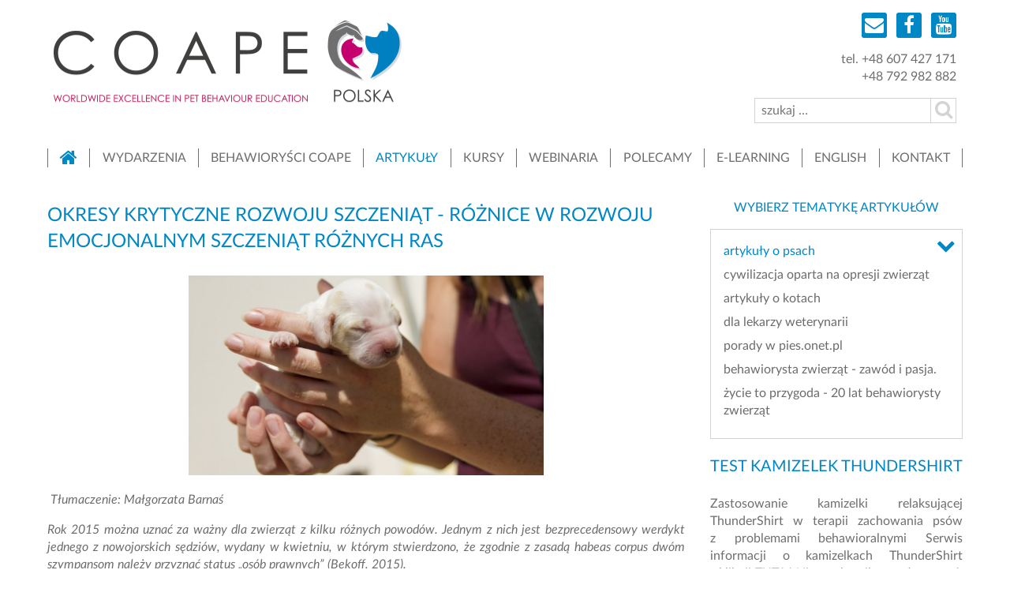

--- FILE ---
content_type: text/html; charset=UTF-8
request_url: https://coape.pl/okresy-krytyczne-rozwoju-szczeniat-roznice-w-rozwoju-emocjonalnym-szczeniat-roznych-ras
body_size: 21385
content:
<!DOCTYPE html>
<html lang="pl" class="no-js">
<head prefix="og: http://ogp.me/ns# fb: http://ogp.me/ns/fb# website: http://ogp.me/ns/website#">
    <meta charset="utf-8" />
    <meta name="viewport" content="width=device-width, initial-scale=1" />
    <meta name="description" content="Centre Of Applied Pet Ethology - COAPE Polska - największa polska organizacja kształcąca behawiorystów zwierząt oraz oferująca szeroką gamę kursów dla właścicieli zwierząt, trenerów i osób pracujących ze zwierzętami." />
    <meta name="format-detection" content="telephone=no">
    <meta property="og:title" content="Okresy krytyczne rozwoju szczeniąt - różnice w rozwoju emocjonalnym szczeniąt różnych ras" />
<meta property="og:type" content="website" />
<meta property="og:url" content="https://coape.pl/okresy-krytyczne-rozwoju-szczeniat-roznice-w-rozwoju-emocjonalnym-szczeniat-roznych-ras" />
<meta property="og:image" content="https://coape.pl/img/coape_fb.jpg" />
<meta property="og:description" content="Centre Of Applied Pet Ethology - COAPE Polska - największa polska organizacja kształcąca behawiorystów zwierząt oraz oferująca szeroką gamę kursów dla właścicieli zwierząt, trenerów i osób pracujących ze zwierzętami." />
    <title>Okresy krytyczne rozwoju szczeniąt - różnice w rozwoju emocjonalnym szczeniąt różnych ras - COAPE Polska</title>
    <link href="/css/style.css" rel="stylesheet">
    <link href="/css/style_coape.css" rel="stylesheet">
<link rel="apple-touch-icon" sizes="57x57" href="/apple-touch-icon-57x57.png?v=A00ppg73wo">
<link rel="apple-touch-icon" sizes="60x60" href="/apple-touch-icon-60x60.png?v=A00ppg73wo">
<link rel="apple-touch-icon" sizes="72x72" href="/apple-touch-icon-72x72.png?v=A00ppg73wo">
<link rel="apple-touch-icon" sizes="76x76" href="/apple-touch-icon-76x76.png?v=A00ppg73wo">
<link rel="apple-touch-icon" sizes="114x114" href="/apple-touch-icon-114x114.png?v=A00ppg73wo">
<link rel="apple-touch-icon" sizes="120x120" href="/apple-touch-icon-120x120.png?v=A00ppg73wo">
<link rel="apple-touch-icon" sizes="144x144" href="/apple-touch-icon-144x144.png?v=A00ppg73wo">
<link rel="apple-touch-icon" sizes="152x152" href="/apple-touch-icon-152x152.png?v=A00ppg73wo">
<link rel="apple-touch-icon" sizes="180x180" href="/apple-touch-icon-180x180.png?v=A00ppg73wo">
<link rel="icon" type="image/png" href="/favicon-32x32.png?v=A00ppg73wo" sizes="32x32">
<link rel="icon" type="image/png" href="/favicon-194x194.png?v=A00ppg73wo" sizes="194x194">
<link rel="icon" type="image/png" href="/favicon-96x96.png?v=A00ppg73wo" sizes="96x96">
<link rel="icon" type="image/png" href="/android-chrome-192x192.png?v=A00ppg73wo" sizes="192x192">
<link rel="icon" type="image/png" href="/favicon-16x16.png?v=A00ppg73wo" sizes="16x16">
<link rel="manifest" href="/manifest.json?v=A00ppg73wo">
<link rel="mask-icon" href="/safari-pinned-tab.svg?v=A00ppg73wo" color="#0088c7">
<link rel="shortcut icon" href="/favicon.ico?v=A00ppg73wo">
<meta name="apple-mobile-web-app-title" content="COAPE Polska">
<meta name="application-name" content="COAPE Polska">
<meta name="msapplication-TileColor" content="#da532c">
<meta name="msapplication-TileImage" content="/mstile-144x144.png?v=A00ppg73wo">
<meta name="theme-color" content="#ffffff">

<script type="text/javascript">

  var _gaq = _gaq || [];
  _gaq.push(['_setAccount', 'UA-12055328-2']);
  _gaq.push(['_trackPageview']);
  
  (function() {
    var ga = document.createElement('script'); ga.type = 'text/javascript'; ga.async = true;
    ga.src = ('https:' == document.location.protocol ? 'https://ssl' : 'http://www') + '.google-analytics.com/ga.js';
    var s = document.getElementsByTagName('script')[0]; s.parentNode.insertBefore(ga, s);
  })();
  
</script>
</head>
<body>
    <div class="container-full clearfix">
    <div class="container">
      <header class="header clearfix">
        <div class="col-s-6">
          <div class="h1wrapper"><h1><a href="/" title="COAPE Polska">COAPE Polska</a></h1></div>
        </div>
        <div class="col-s-6">
          <div class="hright clearfix">
            <div class="clearfix icons">
              <!--
              <form name="nform" class="newsletter-form" action="https://coape.pl/newsletter" method="post">
                <input type="hidden" name="newsletter" value="1" />
                <input type="email" name="newsletter_email" value="" placeholder="zapisz się do newslettera" required />
                <button type="submit"><span class="fa fa-envelope"></span></button>
              </form>
              -->
              <a href="/newsletter" title="Zapisz się na newsletter" rel="external"><span class="fa fa-envelope"></span></a>
              <a href="https://www.facebook.com/COAPE.Polska" title="COAPE Polska na Facebook" rel="external"><span class="fa fa-facebook"></span></a>
              <a href="https://www.youtube.com/channel/UCz3n3jMDRtJ2Y7QTTJzn89A" title="COAPE Polska na YouTube" rel="external"><span class="fa fa-youtube"></span></a>
            </div>
            <div class="clearfix phones">
              <p>
                tel. <a href="tel:+48607427171">+48 607 427 171</a><br />
                <a href="tel:+48792982882">+48 792 982 882</a>              </p>
            </div>
            <div class="clearfix search-wrapper">
              <form name="sform" class="search-form" action="https://coape.pl/szukaj" method="post">
                <input type="hidden" name="search" value="1" />
                <input type="text" name="q" value="" placeholder="szukaj &hellip;" />
                <button type="submit"><span class="fa fa-search"></span></button>
              </form>
            </div>
          </div>
        </div>
      </header>
      
      
      <nav class="nav clearfix">
        <span id="menu-trigger">Menu <span title="Pokaż/schowaj menu"><img src="/images/menu_trigger.png" alt="Pokaż/schowaj menu" /></span></span>
        <ul>
          <li><a href="/"><span class="fa fa-home"></span></a></li>
                    <li><a href="/wydarzenia" class="">Wydarzenia</a></li>
                    <li><a href="/behawiorysci-coape" class="">Behawioryści COAPE</a></li>
                    <li><a href="/artykuly" class="active">Artykuły</a></li>
                    <li><a href="/kursy" class="">Kursy</a></li>
                    <li><a href="/webinaria" class="">Webinaria</a></li>
                    <li><a href="/polecamy" class="">Polecamy</a></li>
                    <li><a href="/e-learning" class="">E-learning</a></li>
                    <li><a href="/english" class="">English</a></li>
                    <li><a href="/kontakt" class="">Kontakt</a></li>
                  </ul>
      </nav>
      
      <div class="articles-wrapper">
  <article class="article article-article">
    <h1>Okresy krytyczne rozwoju szczeniąt -&nbsp;różnice w&nbsp;rozwoju emocjonalnym szczeniąt różnych ras</h1>
    <p style="text-align:center"><strong><img alt="" src="/files/image/Okresy_1_NewBornPuppy(1).jpg" style="height:253px; width:450px" /></strong></p>

<div style="text-align: justify;"><em>&nbsp;Tłumaczenie: Małgorzata Barnaś</em></div>

<p style="text-align:justify"><em>Rok 2015 można uznać za ważny dla zwierząt z&nbsp;kilku różnych powodów. Jednym z&nbsp;nich jest bezprecedensowy werdykt jednego z&nbsp;nowojorskich sędziów, wydany w&nbsp;kwietniu, w&nbsp;którym stwierdzono, że zgodnie z&nbsp;zasadą habeas corpus dwóm szympansom należy przyznać status „osób prawnych” (Bekoff, 2015).</em></p>

<p style="text-align:justify"><em>Po tej przełomowej decyzji rząd Nowej Zelandii uchwalił poprawkę do ustawy o&nbsp;ochronie zwierząt uznającą je za istoty zdolne do odczuwania podstawowych emocji właściwych także gatunkowi ludzkiemu, takich jak radość, smutek, żal, itp. (McIntyre, 2015).</em></p>

<p style="text-align:justify">Kolejnym powodem może być fakt, że w&nbsp;2015 minęło <strong>50 lat od wydania jednej z&nbsp;najważniejszych książek o&nbsp;tematyce kynologicznej</strong>, jaką jest „Genetyka i&nbsp;zachowania społeczne psów” autorstwa Johna Paula Scotta i&nbsp;Johna Fullera (Scott i&nbsp;Fuller, 1965). Książka ta sprzedała się jak dotąd w&nbsp;milionach egzemplarzy i&nbsp;wciąż jest dostępna na rynku za niewielką cenę. „Scott i&nbsp;Fuller”, jak mówi się w&nbsp;skrócie, jest tak ważną publikacją, że znają ją wszyscy dobrzy hodowcy i&nbsp;korzystają z&nbsp;zawartej w&nbsp;niej wiedzy przy wychowywaniu kolejnych miotów szczeniąt, nawet jeśli nigdy jej nie czytali. Trenerzy i&nbsp;behawioryści znają tę książkę ponieważ pomaga im w&nbsp;organizacji dobrych zajęć dla szczeniąt i&nbsp;wyjaśnia przyczyny niektórych zachowań problemowych występujących u&nbsp;psów. Brytyjski Kennel Club (odpowiednik polskiego Związku Kynologicznego) wraz z&nbsp;organizacją Dogs Trust (największa w&nbsp;Wielkiej Brytanii organizacja charytatywna działająca na rzecz dobrostanu psów) opublikowały ostatnio drugą wersję „Planu wychowania szczeniąt” autorstwa <strong>dyplomantki COAPE, Carolyn Menteith</strong> (Menteith, 2014). Plan ten oparty został na założeniach Scotta i&nbsp;Fullera, podobnie jak wszystkie inne książki, artykuły i&nbsp;seminaria poświęcone tematyce wychowania szczeniąt. Od Scotta i&nbsp;Fullera świat dowiedział się o&nbsp;tym, że rozwój wszystkich szczeniąt przebiega w&nbsp;trzech wyraźnych etapach, określanych jako etap neonatalny (noworodkowy), przejściowy oraz krytyczny (okres podwyższonej wrażliwości), a&nbsp;doświadczenia nabyte w&nbsp;tym czasie rzutują na całe dalsze życie psa.</p>

<p style="text-align:justify">Scott i&nbsp;Fuller prowadzili swoje pionierskie badania w&nbsp;ośrodku naukowym Bar Harbor skrupulatnie katalogując ich przebieg. Znaczenie tych badań polega na tym, że prowadzono je w&nbsp;kontrolowanym środowisku laboratoryjnym, w&nbsp;którym każde pokolenie psów można było wychowywać w&nbsp;jednolity sposób poddając je działaniu tych samych, w&nbsp;pełni kontrolowanych doświadczeń na wczesnym etapie życia. Scott i&nbsp;Fuller kontynuowali swoją pracę przez 14 lat badając kolejne pokolenia psów należących do 6&nbsp;różnych ras (basenji, beagle, cocker spaniel, owczarek szetlandzki i&nbsp;foksterier szorstkowłosy) oraz ich mieszańców w&nbsp;celu oszacowania różnic w&nbsp;zachowaniu występujących ze względu na rasę zwierzęcia. Z&nbsp;obserwacji naukowców wynika, że okres krytyczny przypada pomiędzy 3&nbsp;a 12 tygodniem życia psa. W&nbsp;tym czasie szczenięta są „otwarte” na nowe doświadczenia, z&nbsp;chęcią wchodzą w&nbsp;interakcje z&nbsp;nieznanymi przedmiotami, zwierzętami i&nbsp;ludźmi, z&nbsp;którymi „socjalizują się” pod warunkiem zapewnienia im tej możliwości. Scott i&nbsp;Fuller zauważyli też, że „odruch zaskoczenia” pojawia się u&nbsp;szczeniąt około 20 dnia życia, a&nbsp;odruch strachu także kształtuje się podczas okresu krytycznego, w&nbsp;tym przypadku istnieją pewne różnice pomiędzy poszczególnymi rasami – więcej na ten temat w&nbsp;dalszej części artykułu.</p>

<p style="text-align:justify">Oprócz kluczowych okresów w&nbsp;rozwoju psa, Scott i&nbsp;Fuller zwrócili także uwagę na pewne wyraźne różnice pomiędzy przedstawicielami badanych przez nich ras. Teriery, basenji i&nbsp;beagle cechowały się na przykład wyższą reaktywnością emocjonalną niż cocker spaniele i&nbsp;owczarki szetlandzkie. Cocker spaniele były najbardziej stabilne emocjonalnie, najłatwiejsze w&nbsp;szkoleniu i&nbsp;najposłuszniejsze, z&nbsp;kolei basenji były najmniej skłonne do współpracy z&nbsp;człowiekiem. Psy ras myśliwskich, tj. basenji, beagle, cocker spaniele i&nbsp;teriery, wykazywały się większą zdolnością do rozwiązywania problemów niż owczarki.</p>

<p style="text-align:justify">W roku 2015 opublikowano też wyniki innych ważnych badań bazujących na obserwacjach Scotta i&nbsp;Fullera (Journal of Veterinary Behavior, Morrow et al., 2015). Autorzy badań, <strong>w tym profesor Peter Neville z&nbsp;COAPE</strong>, skoncentrowali się na określeniu wieku, w&nbsp;którym u&nbsp;psów kształtuje się odruch strachu (polegający na unikaniu zagrożeń, więcej szczegółów w&nbsp;dyskusji poniżej). Przedmiotem badań były szczenięta 3&nbsp;różnych ras wychowywane w&nbsp;warunkach domowych przez swoich hodowców. Chociaż obserwacje prowadzone były z&nbsp;konieczności w&nbsp;mniej kontrolowanych warunkach niż te panujące w&nbsp;ośrodku Bar Harbor, ich wyniki dostarczają zdecydowanie więcej informacji na temat szczeniąt hodowanych jako zwierzęta towarzyszące, ponieważ wychowują się one w&nbsp;bardziej „naturalnym” środowisku. Badania te są tak istotne przede wszystkim ze względu na fakt, iż wiedza o&nbsp;tym kiedy i&nbsp;dlaczego szczenięta zaczynają odczuwać strach oraz jak sobie z&nbsp;nim radzą ma kluczowe znaczenie dla określenia sposobów chronienia ich przed działaniem bodźców lękowych, które może prowadzić do wielu problemów behawioralnych na dalszych etapach życia psa.</p>

<p style="text-align:center"><img alt="" src="/files/image/Okresy_2_GSD.jpg" style="height:200px; width:145px" /> <img alt="" src="/files/image/Okresy_3_Yorkshireterrier.jpg" style="height:200px; width:163px" /> <img alt="" src="/files/image/Okresy_4_CavalierKCS.jpg" style="height:200px; width:171px" /></p>

<p style="text-align:justify"><strong>Metodologia badań</strong></p>

<p style="text-align:justify">W przeciwieństwie do Scotta i&nbsp;Fullera, naukowcy zdecydowali się przeprowadzić swoje badania w&nbsp;warunkach rzeczywistych, obserwując szczenięta wychowywane w&nbsp;wybranych hodowlach domowych. Taki plan badań narzucał nieuniknione ograniczenia co do ich zakresu, w&nbsp;szczególności dotyczyło to liczby szczeniąt dostępnych w&nbsp;obrębie danej rasy, zaangażowania ze strony hodowców, logistyki i&nbsp;kosztów podróży związanych z&nbsp;koniecznością wielokrotnego odwiedzania poszczególnych hodowli w&nbsp;okresie prowadzenia badań oraz innych nieprzewidzianych zmiennych, które mogły wpłynąć na zniekształcenie wyników. Plan ten miał mimo to jedną zdecydowaną zaletę – obserwowanie szczeniąt w&nbsp;ich własnych domach w&nbsp;czasie, gdy przygotowują się do zetknięcia z&nbsp;otaczającym je światem i&nbsp;dołączenia do nowych ludzkich rodzin eliminuje wszelkie wpływy, jakie można by wywierać na ich rozwój w&nbsp;bardziej kontrolowanych, sterylnych warunkach laboratorium.</p>

<p style="text-align:justify">W ramach wspomnianych wyżej ograniczeń, naukowcom udało się pozyskać na potrzeby badań wystarczającą liczbę szczeniąt należących do 3&nbsp;różnych ras (owczarek niemiecki, Yorkshire Terrier i&nbsp;Cavalier King Charles Spaniel). Te rasy okazały się dobrym wyborem ponieważ reprezentują one 3&nbsp;wyraźnie odmienne typy psów jeśli chodzi o&nbsp;temperament i&nbsp;wygląd fizyczny – rasa pasterska/stróżująca, terier użytkowy i&nbsp;pies rodzinny oraz rasa „luksusowa”.</p>

<p style="text-align:justify">W badaniach udział wzięło łącznie 98 szczeniąt, w&nbsp;tym 5&nbsp;miotów owczarków niemieckich (33 szczenięta) pochodzących z&nbsp;3 hodowli, 9&nbsp;miotów Yorkshire Terrierów (32 szczenięta) z&nbsp;3 hodowli oraz 7&nbsp;miotów Cavalier King Charles Spanieli (33 szczenięta) z&nbsp;5 hodowli. &nbsp;</p>

<p style="text-align:justify">Szczenięta odwiedzano i&nbsp;testowano raz w&nbsp;tygodniu przez 6&nbsp;kolejnych tygodni, pomiędzy 4&nbsp;a 10 tygodniem ich życia. Ponieważ niektóre szczenięta zamieszkały w&nbsp;nowych domach przed ukończeniem 10-tego tygodnia życia, dane zgromadzone na koniec badań były w&nbsp;niektórych punktach niekompletne. Naukowcy doszli również do wniosku, że w&nbsp;wieku 4&nbsp;tygodni stopień dojrzałości u&nbsp;większości Cavalier King Charles Spanieli był zbyt niski aby móc pozyskać na ich temat wiarygodne dane, dlatego u&nbsp;tej rasy testy rozpoczęto w&nbsp;5-tym tygodniu życia szczeniąt.</p>

<p style="text-align:justify">Po wyłonieniu 98 szczeniąt przedstawiciele poszczególnych ras podzieleni zostali na 2&nbsp;grupy, po tyle samo szczeniąt w&nbsp;każdej. W&nbsp;ten sposób powstały grupy <strong>TESTOWE</strong> i&nbsp;<strong>KONTROLNE</strong>. Przydział do danej grupy odbywał się losowo, co miało zagwarantować uzyskanie obiektywnej próby w&nbsp;obrębie każdej rasy od poszczególnych hodowców.</p>

<p style="text-align:justify">Szczenięta z&nbsp;grup TESTOWYCH poddawano 4&nbsp;testom podczas każdej z&nbsp;cotygodniowych wizyt. Szczenięta z&nbsp;grup KONTROLNYCH umieszczano na sprzęcie badawczym w&nbsp;dokładnie ten sam sposób i&nbsp;przez tyle samo czasu co szczenięta TESTOWE, nie poddawano ich jednak żadnym testom. Rozwiązanie to miało pozwolić na uwzględnienie ewentualnego wpływu, jaki na zachowanie szczeniąt mógł mieć sam sprzęt, w&nbsp;danych dotyczących zarówno grup TESTOWYCH, jak i&nbsp;KONTROLNYCH.</p>

<p style="text-align:justify"><strong>W ramach badań przeprowadzano następujące 4&nbsp;testy:</strong></p>

<ol>
	<li style="text-align:justify"><strong>Test z&nbsp;nieznanym przedmiotem</strong>: nieznanym przedmiotem była zasilana bateriami zabawkowa kaczka, która po włączeniu zaświecała się i&nbsp;poruszała do przodu wydając kwaczące dźwięki. Kaczkę umieszczano na sprzęcie badawczym wraz ze szczenięciem, stawiano ją naprzeciwko niego i&nbsp;zostawiano na 5&nbsp;sekund, po tym czasie szczenię było zabierane. Krótka ekspozycja na bodziec miała na celu zminimalizowanie efektów habituacji podczas następujących po sobie ekspozycji. Rolę sprzętu badawczego pełniła czarna tablica z&nbsp;wyznaczonymi na biało granicami (podobnie jak na boisku do piłki nożnej) dzielącymi jej obszar na część przednią, centralną i&nbsp;tylną. Zabawkę stawiano w&nbsp;części przedniej, a&nbsp;szczenię w&nbsp;części centralnej. Ułatwiało to obserwację reakcji zwierzęcia, które mogło zdecydować się na „podejście” (wykonując kilka kroków w&nbsp;stronę przedmiotu), „unikanie” (wykonując kilka kroków w&nbsp;tył) lub zareagować w&nbsp;sposób „neutralny” (pozostając w&nbsp;granicach części centralnej). Szczenięta z&nbsp;grup KONTROLNYCH stawiano po prostu na tablicy na 5&nbsp;sekund, odnotowywano ich reakcje bez wystawiania na działanie nieznanego bodźca w&nbsp;postaci zabawkowej kaczki, a&nbsp;następnie zabierano.<br />
	&nbsp;</li>
	<li style="text-align:justify"><strong>Test z&nbsp;huśtawką</strong>:&nbsp;korzystano tu z&nbsp;podobnego sprzętu badawczego jak w&nbsp;poprzednim teście, tablica służyła tym razem za huśtawkę podpartą na 10cm podstawie. Każde szczenię stawiano w&nbsp;środkowej części tablicy, pozostawiano na 10 sekund i&nbsp;zabierano. Reakcje szczeniąt odnotowywano jako „podejście” (poruszanie się w&nbsp;obrębie części środkowej, pewne zaciekawienie i&nbsp;chęć eksploracji), „podwójne podejście” (podejście do krawędzi tablicy i/lub zejście z&nbsp;niej z&nbsp;wyraźniejszym zaciekawieniem i&nbsp;chęcią eksploracji) lub „reakcja neutralna” (pozostawanie w&nbsp;tym samym miejscu). Szczenięta z&nbsp;grupy KONTROLNEJ stawiano na tablicy jednak bez zamieniania jej w&nbsp;huśtawkę.<br />
	&nbsp;</li>
	<li style="text-align:justify"><strong>Test ze podwyższeniem:</strong>&nbsp;podwyższeniem był niewielki podest, którego wysokość i&nbsp;rozmiary dostosowane były do wielkości szczeniąt. Dla Yorkshire Terrierów i&nbsp;Cavalier King Charles Spanieli przygotowano podest mniejszy i&nbsp;niższy (5 cm), natomiast dla owczarków niemieckich podest większy i&nbsp;wyższy (10 cm). Każde szczenię stawiano na oznaczonym centralnym punkcie podestu, zostawiano na 10 sekund i&nbsp;zabierano. Reakcje szczeniąt odnotowywano jako „podejście” (zejście z&nbsp;podestu z&nbsp;zamiarem eksploracji) lub „reakcja neutralna” (pozostanie na podeście). Szczenięta z&nbsp;grupy KONTROLNEJ stawiano na identycznym sprzęcie, jednak bez podwyższenia.<br />
	&nbsp;</li>
	<li style="text-align:justify"><strong>Test z&nbsp;hałasem:</strong>&nbsp;korzystano tu z&nbsp;tego samego sprzętu badawczego jak w&nbsp;teście z&nbsp;nieznanym przedmiotem – czarnej tablicy z&nbsp;wyznaczonymi na biało granicami. Każde szczenię stawiano w&nbsp;centralnej części tablicy i&nbsp;po upływie 3&nbsp;sekund upuszczano podest, który służył do testów z&nbsp;podwyższeniem. Podest spadał około 41 cm przed szczenięciem z&nbsp;wysokości około 51 cm. Generowało to hałas o&nbsp;natężeniu około 95 dB (dla porównania, szczekanie psa wytwarza przeciętnie około 80 dB, a&nbsp;pracujący blender kuchenny ok. 100 dB). Reakcje szczeniąt obserwowano przez 5&nbsp;sekund i&nbsp;odnotowywano jako „podejście” (wykonanie kilku kroków do przodu w&nbsp;stronę upuszczonego przedmiotu), „unikanie” (wykonanie kilku kroków w&nbsp;tył) lub „reakcję neutralną” (pozostanie w&nbsp;granicach części centralnej). Szczenięta z&nbsp;grup KONTROLNYCH stawiano na tablicy i&nbsp;pozostawiano tam przez 7&nbsp;sekund, a&nbsp;następnie zabierano bez upuszczania przedmiotu.</li>
</ol>

<p style="text-align:justify">W celu zapewnienia spójności pomiarowej wszystkie testy przeprowadzała ta sama osoba, odbywały się one zawsze w&nbsp;tym samy pomieszczeniu u&nbsp;danego hodowcy i&nbsp;poza kojcem, w&nbsp;którym trzymano mioty. Szczenięta zabierano kolejno do wybranego pomieszczenia, przeprowadzano test, po czym zanoszono je z&nbsp;powrotem do kojca. Każde szczenię poddawano wszystkim 4&nbsp;testom podczas każdej z&nbsp;cotygodniowych wizyt. Kolejność testowania poszczególnych szczeniąt ustalana była za każdym razem losowo, podobnie jak kolejność przeprowadzania poszczególnych testów. Rozplanowanie badań w&nbsp;ten właśnie sposób pozwoliło uniknąć tzw. „efektu ustalonej kolejności”, który mógłby wpłynąć na zbierane dane.</p>

<p style="text-align:justify">Przebieg każdego z&nbsp;testów rejestrowano za pomocą kamery cyfrowej, co umożliwiło badaczom wnikliwą analizę i&nbsp;interpretację wszystkich reakcji prezentowanych przez szczenięta. Nagrania przekazano też do analizy 2&nbsp;niezależnym i&nbsp;posiadającym stosowną wiedzę osobom, które nie brały udziału w&nbsp;testach i&nbsp;nie znały interpretacji dokonanej wcześniej przez badaczy. Gwarantowało to największą możliwą spójność i&nbsp;prawidłowość ustalonych danych.</p>

<p style="text-align:justify">Oprócz 4&nbsp;testów behawioralnych, naukowcy pobierali także po 2&nbsp;próbki śliny od każdego ze szczeniąt przy użyciu specjalnych wymazówek. Udało się to jednak tylko w&nbsp;przypadku Cavalier King Charles Spanieli i&nbsp;owczarków niemieckich, Yorkshire Terriery okazały się zbyt małe by można je było poddać tej procedurze. Pierwszą próbkę pobierano przed rozpoczęciem testów, a&nbsp;drugą 20 minut po ich zakończeniu. Obie próbki badano na zawartość kortyzolu, który jest fizjologicznym markerem pobudzenia lub stresu. &nbsp;&nbsp;&nbsp;</p>

<p style="text-align:justify"><strong>Wyniki</strong><br />
Celem przeprowadzonego badania było sprawdzenie czy odruch strachu pojawia się u&nbsp;psów zawsze w&nbsp;określonym wieku (na określonym etapie rozwoju) i&nbsp;czy ma to związek z&nbsp;ich rasą. Za potwierdzenie wystąpienia odruchu strachu uznawano szybką i&nbsp;natychmiastową reakcję unikania <strong>prezentowaną przez szczenię</strong> <strong><u>po raz pierwszy</u> przy kontakcie z&nbsp;danym bodźcem</strong> (wykorzystywanym w&nbsp;którymkolwiek z&nbsp;4 testów). Innymi słowy, szczenię zaczynało postrzegać dany test jako zagrożenie i&nbsp;reagowało w&nbsp;odpowiedni sposób dążąc do uniknięcia z&nbsp;wywołującym strach bodźcem, który to bodziec we wcześniejszych próbach traktowany był przez nie z&nbsp;zaciekawieniem lub obojętnością.</p>

<p style="text-align:justify"><u>Odsetek psów z&nbsp;grup TESTOWYCH, u&nbsp;których wystąpiły zachowania wskazujące na chęć uniknięcia kontaktu z&nbsp;bodźcem lękowym w&nbsp;trakcie 6&nbsp;tygodni badań był zróżnicowany</u>:</p>

<ul>
	<li style="text-align:justify">Cavalier King Charles Spaniele: 53%.</li>
	<li style="text-align:justify">Owczarki niemieckie: 28%.</li>
	<li style="text-align:justify">Yorkshire Terriery: 78%.</li>
</ul>

<p style="text-align:justify"><u>Wiek wystąpienia pierwszych zachowań wskazujących na chęć uniknięcia kontaktu z&nbsp;bodźcem lękowym u&nbsp;trzech badanych ras psów wahał się pomiędzy</u>:</p>

<ul>
	<li style="text-align:justify">Cavalier King Charles Spaniele: 54.8 ± 2.74 dni</li>
	<li style="text-align:justify">Owczarki niemieckie: 39.4 ± 1.60 dni</li>
	<li style="text-align:justify">Yorkshire Terriery: 43.6 ± 2.48 dni</li>
</ul>

<p style="text-align:justify">U Cavalier King Charles Spanieli wystąpienie zachowań wskazujących na chęć uniknięcia kontaktu z&nbsp;bodźcem lękowym następowało później niż u&nbsp;2 pozostałych ras, natomiast u&nbsp;owczarków niemieckich i&nbsp;Yorkshire Terrierów miało to miejsce statystycznie w&nbsp;tym samym czasie. Płeć szczeniąt i&nbsp;lokalizacja hodowli nie miały wpływu na wyniki badań.</p>

<p style="text-align:justify">Analiza reakcji szczeniąt na poszczególne testy wskazuje także na istotne różnice pomiędzy poszczególnymi rasami:</p>

<ul>
	<li style="text-align:justify"><strong>Test z&nbsp;nieznanym przedmiotem:</strong>&nbsp;Do 6. tygodnia życia szczeniąt nie zaobserwowano żadnych różnic. W&nbsp;wieku 7&nbsp;tygodni, owczarki niemieckie i&nbsp;Yorkshire Terriery, w&nbsp;grupach TESTOWYCH i&nbsp;KONTROLNYCH, wykazywały więcej reakcji „podejścia” niż Cavalier King Charles Spaniele. W&nbsp;wieku 8&nbsp;tygodni, najwięcej reakcji „podejścia” odnotowano u&nbsp;owczarków niemieckich.</li>
	<li style="text-align:justify"><strong>Test z&nbsp;huśtawką:</strong>&nbsp;Do 6. tygodnia życia szczeniąt nie zaobserwowano żadnych różnic. W&nbsp;wieku 7&nbsp;tygodni, owczarki niemieckie i&nbsp;Yorkshire Terriery wykazywały więcej reakcji „podejścia” niż Cavalier King Charles Spaniele. W&nbsp;wieku 8&nbsp;tygodni, najwięcej reakcji „podejścia” odnotowano u&nbsp;owczarków niemieckich.</li>
	<li style="text-align:justify"><strong>Test z&nbsp;podwyższeniem:</strong>&nbsp;W zachowaniach wszystkich badanych szczeniąt nie zaobserwowano żadnych różnic ze względu na wiek. U&nbsp;owczarków niemieckich i&nbsp;Yorkshire Terrierów, w&nbsp;grupach TESTOWYCH i&nbsp;KONTROLNYCH, odnotowano jednak więcej reakcji „podejścia” (zejście z&nbsp;podestu z&nbsp;zamiarem eksploracji lub, w&nbsp;przypadku grup KONTROLNYCH,&nbsp; opuszczenie miejsca, w&nbsp;którym szczenię zostało postawione) niż u&nbsp;Cavalier King Charles Spanieli. Owczarki niemieckie i&nbsp;Cavalier King Charles Spaniele z&nbsp;grup KONTROLNYCH wykazywały więcej reakcji „podejścia” niż szczenięta z&nbsp;grup TESTOWYCH. W&nbsp;przypadku Yorkshire Terrierów nie zaobserwowano żadnych różnic pomiędzy grupami TESTOWYMI i&nbsp;KONTROLNYMI.</li>
	<li style="text-align:justify"><strong>Test z&nbsp;hałasem:</strong>&nbsp;Uzyskano identyczne wyniki jak w&nbsp;teście z&nbsp;nieznanym przedmiotem. Ponadto, do 6. tygodnia życia Cavalier King Charles Spaniele częściej przybierały skuloną pozycję ciała niż owczarki niemieckie i&nbsp;Yorkshire Terriery. Po 6. tygodniu życia różnice pomiędzy szczeniętami poszczególnych ras stawały się mniej wyraźne, a&nbsp;prezentowane przez nie zachowania były podobne (zarówno w&nbsp;grupach TESTOWYCH, jak i&nbsp;KONTROLNYCH).</li>
	<li style="text-align:justify"><strong>Kortyzol:</strong>&nbsp;Od Yorkshire Terrierów nie pobrano próbek śliny, dlatego brak jest danych na temat tej rasy. Nie za każdym razem możliwe było też pobranie próbek od wszystkich Cavalier King Charles Spanieli i&nbsp;owczarków niemieckich. W&nbsp;związku z&nbsp;tym, analizie poddano dane na temat tylko tych szczeniąt, od których udało się pobrać co najmniej 3&nbsp;próbki śliny. W&nbsp;przypadku obydwu ras średnie stężenie kortyzolu było wyższe pomiędzy 4. a&nbsp;5. tygodniem życia, a&nbsp;następnie spadało stopniowo aż do 8. tygodnia. Ponadto, u&nbsp;owczarków niemieckich średnie stężenie kortyzolu było wyższe niż u&nbsp;Cavalier King Charles Spanieli przez cały okres prowadzenia badań. W&nbsp;porównaniu z&nbsp;grupami KONTROLNYMI, u&nbsp;Cavalier King Charles Spanieli z&nbsp;grup TESTOWYCH stężenie kortyzolu rosło po 20 minutach od przeprowadzenia testu w&nbsp;stosunku do wartości wejściowych. Podobnej reakcji kortyzolowej nie zaobserwowano u&nbsp;szczeniąt owczarka niemieckiego. Poziom kortyzolu u&nbsp;Cavalier King Charles Spanieli prezentujących zachowania związane z&nbsp;reakcją lękową był wyższy niż u&nbsp;tych, które nie wykazywały tego typu zachowań.</li>
</ul>

<p style="text-align:justify"><strong>Dyskusja</strong><br />
Czego dowiadujemy się więc z&nbsp;wyników przeprowadzonych badań? Przede wszystkim tego, że pomiędzy psami należącymi do różnych ras istnieją różnice jeśli chodzi o&nbsp;wiek, w&nbsp;którym zaczynają one odczuwać strach – u&nbsp;owczarków niemieckich i&nbsp;Yorkshire Terrierów ma to miejsce wcześniej niż u&nbsp;Cavalier King Charles Spanieli. Obserwacje dotyczące owczarków niemieckich pokrywają się z&nbsp;wynikami wcześniejszych badań nad psami tej rasy, podczas których odruch strachu (pierwsze zachowania wskazujące na chęć uniknięcia kontaktu z&nbsp;bodźcem lękowym) pojawiał się w&nbsp;5. tygodniu życia u&nbsp;90% badanych szczeniąt, w&nbsp;porównaniu z&nbsp;labradorami, u&nbsp;których podobne reakcje obserwowano jedynie u&nbsp;4% szczeniąt w&nbsp;tym samym wieku (Coppinger i&nbsp;Coppinger, 2001). Nawiasem mówiąc, <strong>Ray i&nbsp;Lorna Coppingerowie znajdują się w&nbsp;gronie wykładowców COAPE, więcej informacji na ten temat znajdziecie w&nbsp;zakładce poświęconej naszym wykładowcom na stronie internetowej COAPE</strong>.&nbsp;</p>

<p style="text-align:justify">Psy domowe zaczynają odczuwać strach przeciętnie około 49. dnia życia. W&nbsp;przypadku wilków dzieje się to o&nbsp;wiele wcześniej, bo już około 19. dnia życia (Coppinger i&nbsp;Coppinger, 2001). Proces genetyczny, w&nbsp;wyniku którego doszło do udomowienia psa wpłynął zatem nie tylko na jego wygląd, ale także na zachowanie. Czas wystąpienia zachowań związanych z&nbsp;unikaniem zagrożeń u&nbsp;udomowionych szczeniąt ma szczególnie istotne znaczenie ze względu na tzw. okno socjalizacyjne, czyli ten krytyczny okres, podczas którego można zadbać by szczenię wyrosło na szczęśliwego, zdrowego i&nbsp;zrównoważonego emocjonalnie psa.&nbsp;</p>

<p style="text-align:justify">Spośród wszystkich gatunków zwierząt psy cechują się największym zróżnicowaniem pod względem wielkości (najmniejsze ważą poniżej 1&nbsp;kg, największe nawet do 100 kg). Wyraźne różnice widoczne są także w&nbsp;budowie ciała, co szczególnie tyczy się kształtu czaszki. Na jednym końcu spektrum mamy więc psy dolichocefaliczne (długogłowe), takie jak charty rosyjskie lub whippety, na drugim zaś psy brachycefaliczne (krótkogłowe), takie jak mopsy i&nbsp;Cavalier King Charles Spaniele. Zachodzące w&nbsp;procesie ewolucji zmiany kształtu czaszki musiały nierozerwalnie wiązać się ze zmianami w&nbsp;kształcie mózgu (Roberts et al., 2010), co z&nbsp;kolei wpłynęło na zmiany w&nbsp;zachowaniu psów (Coppinger i&nbsp;Coppinger, 2001).&nbsp; &nbsp;&nbsp;</p>

<p style="text-align:justify">Tak na marginesie, nadmierne skrócenie czaszki będące wynikiem nieodpowiedzialnej selekcji hodowlanej przyczynia się do występowania zespołu Arnolda-Chiariego/ syringomielii (jamistości rdzenia) u&nbsp;Cavalier King Charles Spanieli i&nbsp;biszonów fryzyjskich.</p>

<p style="text-align:justify">U psów brachycefalicznych oczy umiejscowione są z&nbsp;przodu czaszki, tak jak u&nbsp;ludzi, co wpływa na zawężenie ich pola widzenia. Ta zmiana wiąże się również z&nbsp;innym rozmieszczeniem komórek w&nbsp;siatkówce oka prowadzącym do zwiększenia ostrości widzenia w&nbsp;obszarze frontalnym (McGreevy et al., 2004). W&nbsp;badaniu porównującym zdolność różnych typów psów do reagowania na ludzkie gesty, będącą wskaźnikiem stopnia ich rozwoju pod względem zdolności społecznych i&nbsp;chęci do współpracy z&nbsp;człowiekiem, wykazano że psy brachycefaliczne radzą sobie o&nbsp;wiele lepiej niż te o&nbsp;czaszkach dolichocefalicznych (Gasci et al., 2009).&nbsp; &nbsp;</p>

<p style="text-align:justify">Kształt głowy wpływa nie tylko na zachowanie psa, wpływa też na zachowanie człowieka wobec psa. Ludzie z&nbsp;natury reagują pozytywnie na cechy kojarzące się z&nbsp;twarzą dziecka takie jak okrągłe policzki, wysokie czoło z&nbsp;nisko osadzonymi, dużymi oczami. Atrybuty te wzbudzają uczucia opiekuńcze, szczególnie u&nbsp;dzieci i&nbsp;kobiet, ale także u&nbsp;mężczyzn (Archer i&nbsp;Monton, 2011; Borgi i&nbsp;Cirulli, 2013). Neotenia – zachowanie cech wyglądu i&nbsp;zachowania charakterystycznych dla osobników młodocianych u&nbsp;osobników dorosłych – jest istotnym aspektem procesu udomowienia psa (Coppinger i&nbsp;Coppinger, 2001), a&nbsp;zjawisko to jest szczególnie widoczne u&nbsp;ras brachycefalicznych. &nbsp;U wielu innych udomowionych gatunków zwierząt, w&nbsp;tym u&nbsp;psów, koni, krów, owiec, kóz, świń i&nbsp;królików, oprócz łagodności obserwujemy też dodatkowe cechy takie jak łaciata/cętkowana sierść i&nbsp;klapnięte uszy. Te zmiany w&nbsp;wyglądzie zewnętrznym są skutkiem selektywnego opóźnienia w&nbsp;rozwoju niektórych grup komórek w&nbsp;fazie embrionalnej (Trut et al., 2009). Z&nbsp;obserwacji hodowców Cavalier King Charles Spanieli, którzy wzięli udział w&nbsp;opisanych tu badaniach wynika, że w&nbsp;porównaniu z&nbsp;innymi znanymi im rasami, szczenięta Cavalierów później otwierają oczy, później zaczyna się też u&nbsp;nich okres odsadzania i&nbsp;poznawania otoczenia. Obserwację tę potwierdza fakt, że w&nbsp;przypadku tej rasy pierwsze testy przeprowadzono w&nbsp;5. tygodniu życia szczeniąt (u owczarków niemieckich i&nbsp;Yorkshire Terrierów był to 4. tydzień), co wyniknęło z&nbsp;wcześniejszego braku reakcji na bodźce.</p>

<p style="text-align:justify">W toku opisywanych tu badań i&nbsp;w miarę rozwoju szczeniąt wszystkich 3&nbsp;ras stało się jasne, że Cavaliery pozostawały w&nbsp;tyle pod względem ogólnej sprawności ruchowej. Większa sprawność pojawiła się u&nbsp;nich w&nbsp;6. tygodniu życia podczas testu z&nbsp;huśtawką i&nbsp;w 7. tygodniu życia podczas testów z&nbsp;nieznanym przedmiotem i&nbsp;hałasem. Szczenięta owczarka niemieckiego odznaczały się największą sprawnością ruchową spośród wszystkich 3&nbsp;ras począwszy od 6. tygodnia życia. Spostrzeżenia te pokrywają się z&nbsp;obserwacjami poczynionymi przez innych badaczy, którzy zwrócili uwagę na różnice w&nbsp;zachowaniu u&nbsp;psów dolichocefalicznych i&nbsp;brachycefalicznych oraz zachowanie cech neotenicznych u&nbsp;tych ostatnich (Coppinger i&nbsp;Coppinger, 2001; McGreevy et al., 2013).</p>

<p style="text-align:justify">Pomiędzy 4&nbsp;a 6&nbsp;tygodniem życia u&nbsp;szczeniąt wszystkich 3&nbsp;ras reakcją na test z&nbsp;hałasem było wyraźnie widoczny odruch kulenia się. Reakcja ta słabła po 6-tym tygodniu, a&nbsp;u kilku szczeniąt pojawiała się w&nbsp;wieku 7&nbsp;tygodni. Scott i&nbsp;Fuller (1965) pierwszą „reakcję zaskoczenia” obserwowali u&nbsp;szczeniąt w&nbsp;wieku około 19,5 dni. Opisywali ją oni jako reakcję odruchową, różniącą się pod względem fizjologicznym od odruchu strachu. Nie można wykluczyć tu jednak działania efektów habituacji następującej w&nbsp;wyniku powtarzającej się ekspozycji na hałas. Nawet jeśli w&nbsp;przypadku niektórych szczeniąt doszło do habituacji, nie miało to wpływu na wystąpienie mierzalnych reakcji unikania bodźca lękowego (unikanie zagrożenia) w&nbsp;okresie prowadzenia badań.</p>

<p style="text-align:justify">U szczeniąt, którym mierzono zawartość kortyzolu w&nbsp;ślinie, poziomy wyjściowe były od 2&nbsp;do 4&nbsp;razy wyższe od średnich poziomów występujących u&nbsp;psów dorosłych, a&nbsp;hormon ten stawał się wykrywalny w&nbsp;4. tygodniu życia szczeniąt. Poziom kortyzolu jest wskaźnikiem stresu i&nbsp;niepokoju odczuwanego przez ludzi (Hellhammer et al., 2009) i&nbsp;psy (Glenk et al., 2013). Chociaż podwyższony poziom kortyzolu może świadczyć o&nbsp;stresie i&nbsp;niepokoju odczuwanym przez osobniki dorosłe, nie musi tak być w&nbsp;przypadku osobników młodocianych. Przykładowo, u&nbsp;ludzkich niemowląt stężenie kortyzolu utrzymuje się na bardzo niskim poziomie przez pierwsze dwa tygodnie po urodzeniu. Po 14. dniu życia ekspozycja na jakikolwiek bodziec stresowy powoduje gwałtowny wzrost tego stężenia. W&nbsp;miarę rozwoju dziecka przez pierwsze dwa lata życia, skoki kortyzolu stają się mniej gwałtowne i&nbsp;poziom hormonu normuje się podobnie jak u&nbsp;osób dorosłych (Drvaric et al., 2014). Wynika to z&nbsp;normalnej fizjologii rozwoju nadnerczy, która odpowiada prawdopodobnie za tak duże wahania poziomu kortyzolu zaobserwowane u&nbsp;badanych szczeniąt. Jednak podczas opisywanych tu badań, w&nbsp;miarę jak szczenięta stawały się coraz starsze i&nbsp;zaczęły pojawiać się u&nbsp;nich mierzalne reakcje unikania bodźca lękowego (unikanie zagrożenia), u&nbsp;Cavalierów, u&nbsp;których obserwowano takie reakcje poziom kortyzolu był zdecydowanie wyższy po teście niż przed testem, w&nbsp;porównaniu z&nbsp;tymi Cavalierami, u&nbsp;których podobnych reakcji nie zaobserwowano.</p>

<p style="text-align:justify">Te ważne badania potwierdzają wyniki wcześniejszych badań i&nbsp;dostarczają nam jeszcze więcej użytecznej wiedzy na temat kluczowych etapów rozwoju szczeniąt.</p>

<div style="text-align: justify;">&nbsp;</div>

<div style="text-align: justify;">&nbsp;</div>

<p style="text-align:justify"><strong>Literatura</strong><br />
Archer J. Monton S. 2011. Preferences for infant facial features in pet dogs and cats. Ethology, 117(3), 217-226.</p>

<p style="text-align:justify">Bekoff M. 2015. Judge Recognizes Two Chimpanzees as Legal Persons: A&nbsp;First. Psychology Today, &nbsp;Apr 20, 2015 in Animal Emotion. https://www.psychologytoday.com/blog/animal-emotions/201504/judge-recognizes-two-chimpanzees-legal-persons-first. Accessed 12 June, 2015.</p>

<p style="text-align:justify">Borgi M. Cirulli F. 2013. Children’s preferences for infantile features in dogs and cats. Hum. Anim. Interact. Bull, 1, 1-15.</p>

<p style="text-align:justify">Coppinger R, Coppinger L. 2001. Dogs: A&nbsp;startling new understanding of canine origin, behavior and evolution. Simon and Schuster.</p>

<p style="text-align:justify">Drvaric L, Waxman J, Van Lieshout RJ, Schmidt LA. 2014. Prematurity as a&nbsp;Context of Development at Risk. In Burack JA, Schmidt LA. (eds), Cultural and Contextual Perspectives on Developmental Risk and Well-Being, Chapter 9. Interdisciplinary Approaches to Knowledge and Development, Vol. 39. Cambridge University Press. ISBN 1-10700885-9.</p>

<p style="text-align:justify">Gacsi M, McGreevy P, Kara E, Miklosi A. 2009. Effects of selection for cooperation and attention in dogs. Behavioral and Brain Functions, 5:31.</p>

<p style="text-align:justify">Glenk LM, Kothgassner OD, Stetina BU, Palme R, Kepplinger B, Baran H. 2013. Therapy dogs’ salivary cortisol levels vary during animal-assisted interventions. Animal Welfare, 22(3), 369-378.</p>

<p style="text-align:justify">Hellhammer DH, Wüst S, Kudielka BM. 2009. Salivary cortisol as a&nbsp;biomarker in stress research. Psychoneuroendocrinology. 2009 Feb;34(2):163-71.</p>

<p style="text-align:justify">McGreevy PD, Grassi TD, Harman AM .2004. A&nbsp;strong correlation exists between the distribution of retinal ganglion cells and nose length in the dog. Brain, Behaviour and Evolution, 63 (1), 13–22.</p>

<p style="text-align:justify">McGreevy PD, Georgevsky D, Carrasco J, Valenzuela M, Duffy DL, Serpell JA. 2013. Dog behavior co-varies with height, bodyweight and skull shape. PLoS One. 2013 Dec 16;8(12).</p>

<p style="text-align:justify">McIntyre S. 2015. Animals are now legally recognised as 'sentient' beings in New Zealand. The Independent, May 17 May, 2015. http://www.independent.co.uk/news/world/australasia/animals-are-now-legally-recognised-as-sentient-beings-in-new-zealand-10256006.html. Accessed 12 June, 2015.</p>

<p style="text-align:justify">Menteith C. 2014. The Puppy Plan. Kennel Club and Dogs Trust. http://www.thepuppyplan.com. Accessed 12 June, 2015.</p>

<p style="text-align:justify">Morrow M, Ottobre J, Ottobre A, Neville P, St-Pierre N, Dreschel N, Pate JL. 2015. Breed-dependent differences in the onset of fear-related avoidance behavior in puppies. Journal of Veterinary Behavior: Clinical Applications and Research. 2015 10(4) 286–294.</p>

<p style="text-align:justify">Roberts T, McGreevy P, Valenzuela M. 2010. Human-induced rotation and reorganization of the brain of domestic dogs. PLoS ONE, 5&nbsp;(7).</p>

<p style="text-align:justify">Scott JP, Fuller JL. 1965. Genetics and the Social Behavior of the Dog. University of Chicago Press.</p>

<p style="text-align:justify">Trut L, Oskina I, Kharlamova A. 2009. Animal evolution during domestication: the domesticated fox as a&nbsp;model. Bioessays. 2009 Mar;31(3):349-60.</p>

<div style="text-align: justify;">© copyright COAPE, 2015</div>

<p style="text-align:justify">This article is an original work and is subject to copyright. You may create a&nbsp;link to this article (using the internet address of this page, or this short link http://tinyurl.com/qer24nu) on another website or in a&nbsp;document back to this web page. You may not copy this article in whole or in part onto another web page or document without permission of the author.&nbsp;Email enquiries to blogs@coape.org.</p>

<div style="text-align: justify;">&nbsp; &nbsp;&nbsp;</div>
  </article>
  <div class="articles-nav">
    <p class="title">Wybierz tematykę artykułów</p>
    <div class="nav-box">
      <ul>
                <li><a href="/artykuly-o-psach" class="active">Artykuły o psach</a></li>
                <li><a href="/cywilizacja-oparta-na-opresji-zwierzat" class="">Cywilizacja oparta na opresji zwierząt</a></li>
                <li><a href="/artykuly-o-kotach" class="">Artykuły o kotach</a></li>
                <li><a href="/dla-lekarzy-weterynarii" class="">Dla lekarzy weterynarii</a></li>
                <li><a href="/porady-w-piesonetpl" class="">Porady w pies.onet.pl</a></li>
                <li><a href="/behawiorysta-zwierzat-zawod-i-pasja" class="">Behawiorysta zwierząt  - zawód i pasja.</a></li>
                <li><a href="/zycie-to-przygoda-20-lat-behawiorysty-zwierzat" class="">Życie to przygoda - 20 lat behawiorysty zwierząt</a></li>
              </ul>
      <div class="arrow"><span class="fa fa-chevron-down"></span></div>
    </div>
    
        <div class="article-item">
      <p><a href="/test-kamizelek-thundershirt">Test kamizelek ThunderShirt</a></p>
      <p class="description">Zastosowanie kamizelki relaksującej ThunderShirt w&nbsp;terapii zachowania psów z&nbsp;problemami behawioralnymi



Serwis informacji o&nbsp;kamizelkach ThunderShirt -&nbsp;kliknij TUTAJ

Nie trzeba nikomu tłumaczyć, że obejmowanie i&nbsp;przytulanie jest ludzkim sposobem łagodzenia emocji smutku i&nbsp;strachu. Odruchowo przytulamy dzieci, k&hellip;</p>
      <p class="more"><a href="/test-kamizelek-thundershirt" rel="nofollow">więcej</a></p>
    </div>
        <div class="article-item">
      <p><a href="/nosologia-stosowana">Nosologia stosowana</a></p>
      <p class="description">- Albo po co psu nos i&nbsp;jak używa go na codzień.

Andrzej Kinteh-Kłosiński

Jeśli nie pozwalasz swojemu psu węszyć na spacerach, wyobraź sobie, że chodzisz po ulicach w&nbsp;spawalniczych okularach, których nie możesz zdjąć nawet wtedy kiedy coś cię zainteresuje. Psi węch jest podstawowym zmysłem, którym twój czworonożny&hellip;</p>
      <p class="more"><a href="/nosologia-stosowana" rel="nofollow">więcej</a></p>
    </div>
        <div class="article-item">
      <p><a href="/obroze-elektryczne-o-czy-milcza-ich-producenci">Obroże Elektryczne -&nbsp;O czy milczą ich producenci...</a></p>
      <p class="description">Dr Robert Falconer-Taylor, Centre of Applied Pet Ethology (COAPE) UK

Tłumaczenie: Małgorzata Barnaś

 Nie zaprzeczamy, że niniejszy artykuł jest jednostronny – opowiadamy się w&nbsp;nim przeciwko stosowaniu obroży elektrycznych w&nbsp;szkoleniu psów. Co więcej, wszystkich twierdzących, że przedstawione tu informacje są zbyt&hellip;</p>
      <p class="more"><a href="/obroze-elektryczne-o-czy-milcza-ich-producenci" rel="nofollow">więcej</a></p>
    </div>
        <div class="article-item">
      <p><a href="/genomy-wspolczesnych-psow-i-wilkow">Genomy współczesnych psów i&nbsp;wilków</a></p>
      <p class="description">&nbsp;

Genomy współczesnych psów i&nbsp;wilków dostarczają nowego wglądu w&nbsp;proces udomowienia


The University of Chicago Medicine

16 stycznia 2014
Tłumaczenie: Andrzej Kłosiński, COAPE Polska

&nbsp;

Według badań nad genomem współczesnych psów i&nbsp;wilków, psy i&nbsp;wilki wyewoluowały od wspólnego przodka między 9&nbsp;&hellip;</p>
      <p class="more"><a href="/genomy-wspolczesnych-psow-i-wilkow" rel="nofollow">więcej</a></p>
    </div>
        <div class="article-item">
      <p><a href="/przywiazanie-glos-w-sprawie-polskich-psow-lancuchowych">Przywiązanie... Głos w&nbsp;sprawie polskich psów łańcuchowych</a></p>
      <p class="description">Andrzej Kłosiński Przywiązanie... Glos w&nbsp;sprawie polskich psów łańcuchowych


Owczarek podhalański Bućko z&nbsp;bacówki w&nbsp;okolicach Niedzicy, mimo iż część dnia spędza przy budzie, pracuje, podobnie jak jego przodkowie, pilnując owiec i&nbsp;dobytku pasterzy.

Moja znajoma opowiadała mi niedawno zasłyszaną w&nbsp;poczekalni gabi&hellip;</p>
      <p class="more"><a href="/przywiazanie-glos-w-sprawie-polskich-psow-lancuchowych" rel="nofollow">więcej</a></p>
    </div>
        <div class="article-item">
      <p><a href="/okresy-krytyczne-rozwoju-szczeniat-roznice-w-rozwoju-emocjonalnym-szczeniat-roznych-ras">Okresy krytyczne rozwoju szczeniąt -&nbsp;różnice w&nbsp;rozwoju emocjonalnym szczeniąt różnych ras</a></p>
      <p class="description">

&nbsp;Tłumaczenie: Małgorzata Barnaś

Rok 2015 można uznać za ważny dla zwierząt z&nbsp;kilku różnych powodów. Jednym z&nbsp;nich jest bezprecedensowy werdykt jednego z&nbsp;nowojorskich sędziów, wydany w&nbsp;kwietniu, w&nbsp;którym stwierdzono, że zgodnie z&nbsp;zasadą habeas corpus dwóm szympansom należy przyznać status „osób prawnych” (Be&hellip;</p>
      <p class="more"><a href="/okresy-krytyczne-rozwoju-szczeniat-roznice-w-rozwoju-emocjonalnym-szczeniat-roznych-ras" rel="nofollow">więcej</a></p>
    </div>
        <div class="article-item">
      <p><a href="/niewinna-krew-glos-w-sprawie-listy-psow-uznanych-za-agresywne">Niewinna krew -&nbsp;głos w&nbsp;sprawie listy psów uznanych za agresywne</a></p>
      <p class="description">Andrzej Kłosiński

Niewinna krew -&nbsp;głos w&nbsp;sprawie listy psów uznanych za agresywne

Śmierć dziewczynki, zagryzionej przez rottweilera dziadków, którzy pozostawili dziecko z&nbsp;psem w&nbsp;ogrodzie, przemknęła niedawno przez media jako wiadomość dnia, ustępując szybko miejsca kolejnym tragicznym lub sensacyjnym wydarzeniom.&hellip;</p>
      <p class="more"><a href="/niewinna-krew-glos-w-sprawie-listy-psow-uznanych-za-agresywne" rel="nofollow">więcej</a></p>
    </div>
        <div class="article-item">
      <p><a href="/pies-wspolczesnie">Pies współcześnie</a></p>
      <p class="description">PIES

Dotychczasowy pogląd na udomowienie psa zakładający świadome działanie człowieka, który schwytawszy młode szczenięta wilka nauczył je współżyć i&nbsp;współpracować z&nbsp;człowiekiem dla jego dobra za sprawą podjętych w&nbsp;końcu lat 90-tych badań amerykańskich&nbsp;naukowców Raymonda i&nbsp;Lorny Coppingerów, odszedł do lamusa.&hellip;</p>
      <p class="more"><a href="/pies-wspolczesnie" rel="nofollow">więcej</a></p>
    </div>
        <div class="article-item">
      <p><a href="/polo-gdy-szczekanie-staje-sie-koszmarem">Polo -&nbsp;gdy szczekanie staje się koszmarem</a></p>
      <p class="description">Andrzej KłosińskiPolo -&nbsp;gdy szczekanie staje się koszmarem

Nasz niespełna roczny miniaturowy sznaucerek Polo jest bardzo szczekliwym i&nbsp;pobudliwym psem. Mamy z&nbsp;nim sporo kłopotów, bo każdego kto przychodzi do naszego mieszkania wita przeraźliwym, nieprzerwanym szczekaniem. Ostatnio zaczął nawet szczekać na odgłos prz&hellip;</p>
      <p class="more"><a href="/polo-gdy-szczekanie-staje-sie-koszmarem" rel="nofollow">więcej</a></p>
    </div>
        <div class="article-item">
      <p><a href="/gdy-para-idzie-w-gwizdek">Gdy para idzie w&nbsp;gwizdek</a></p>
      <p class="description">Andrzej Kłosiński

Gdy para idzie w&nbsp;gwizdek..

&nbsp;

Niszczą, szczekają, nie potrafią usiedzieć spokojnie na miejscu, boją się lub przeciwnie -&nbsp;są agresywne. Czasami tracą zainteresowanie światem i&nbsp;wycofują się. We wszystkich przypadkach niewątpliwie cierpią, a&nbsp;my wraz z&nbsp;nimi, jeśli jesteśmy bezradni wobec zach&hellip;</p>
      <p class="more"><a href="/gdy-para-idzie-w-gwizdek" rel="nofollow">więcej</a></p>
    </div>
        <div class="article-item">
      <p><a href="/feromonoterapia">Feromonoterapia</a></p>
      <p class="description">Andrzej Kłosiński
Feromonoterapia -&nbsp;kocie feromony policzkowe i&nbsp;psie feromony kojące

&nbsp;

Odkryte pod koniec lat 50 feromony zwierzęce od kilku lat wykorzystuje się skutecznie w&nbsp;leczeniu zaburzeń zachowania naszych domowych zwierzaków -&nbsp;kotów i&nbsp;psów. Czym są feromony ?&nbsp;Feromony to specyficzne gatunkowo substan&hellip;</p>
      <p class="more"><a href="/feromonoterapia" rel="nofollow">więcej</a></p>
    </div>
        <div class="article-item">
      <p><a href="/agresywny-fidel">Agresywny Fidel</a></p>
      <p class="description">Andrzej Kłosiński Agresywny Fidel

Nasz 3-letni mieszaniec wyżła Fidel nie tylko z&nbsp;wyglądu przypomina pewnego dyktatora. Na spacerach nie sprawia większych kłopotów. Co prawda nie jest ufny wobec obcych i&nbsp;nie lubi jak ktoś próbuje go pogłaskać, ale sam nie zaczepia ani ludzi, ani psów, chyba, że jest na smyczy, a&nbsp;inn&hellip;</p>
      <p class="more"><a href="/agresywny-fidel" rel="nofollow">więcej</a></p>
    </div>
        <div class="article-item">
      <p><a href="/leo-zabawa-w-pociag-jak-radzic-sobie-z-problemem-kopulowania-ludzkich-nog">Leo -&nbsp;zabawa w&nbsp;pociąg. Jak radzić sobie z&nbsp;problemem kopulowania ludzkich nóg</a></p>
      <p class="description">Andrzej Kłosiński
Leo -&nbsp;zabawa w&nbsp;pociąg. Jak radzić sobie z&nbsp;problemem kopulowania ludzkich nóg

Nasz półtoraroczny PON Leo od jakiegoś czasu wskakuje na ludzkie            nogi i&nbsp;wykonuje ruchy kopulacyjne. Zdarza się to stosunkowo często,            zwłaszcza gdy w&nbsp;domu dzieje się coś ekscytującego. Czasami trudno &hellip;</p>
      <p class="more"><a href="/leo-zabawa-w-pociag-jak-radzic-sobie-z-problemem-kopulowania-ludzkich-nog" rel="nofollow">więcej</a></p>
    </div>
        <div class="article-item">
      <p><a href="/nemo-gryzacy-szczeniak">Nemo -&nbsp;gryzący szczeniak</a></p>
      <p class="description">Andrzej Kłosiński Nemo -&nbsp;gryzący szczeniak

Kilka miesięcy temu, z&nbsp;myślą o&nbsp;naszych dzieciach, kupiliśmy szczeniaka Polskiego Owczarka Nizinnego. Specjalnie wybraliśmy tę rasę jako przyjazną i&nbsp;odpowiednią właśnie dla rodziny z&nbsp;dziećmi. Tymczasem nasz 5&nbsp;miesięczny obecnie Nemo stał się agresywny wobec naszych dzieci 6-&hellip;</p>
      <p class="more"><a href="/nemo-gryzacy-szczeniak" rel="nofollow">więcej</a></p>
    </div>
        <div class="article-item">
      <p><a href="/kora-demolka">Kora demolka</a></p>
      <p class="description">Andrzej Kłosiński Kora demolka

Mamy spory problem z&nbsp;naszą 14-miesięczną bokserką Korą. Od jakiegoś czasu zaczęła gryźć i&nbsp;niszczyć różne przedmioty, a&nbsp;ponieważ robi to podczas naszej nieobecności, nie możemy nic zrobić. Zaczęło się od kosza na śmieci, którego zawartość pogryziona w&nbsp;drobne kawałki zastawaliśmy na podł&hellip;</p>
      <p class="more"><a href="/kora-demolka" rel="nofollow">więcej</a></p>
    </div>
        <div class="article-item">
      <p><a href="/depresja-astry">Depresja Astry</a></p>
      <p class="description">Andrzej Kłosiński Depresja Astry

Od dłuższego czasu mamy niemiły i&nbsp;nasilający się problem z&nbsp;naszą kochaną 8-letnią suczką Astrą polegający na tym, że systematycznie i&nbsp;w ukryciu wylizuje swoje łapy. Doszło do tego, że wylizała sobie dwie brzydko wyglądające rany. Próbowaliśmy różnych sposobów -&nbsp;bandażowania łap, krzy&hellip;</p>
      <p class="more"><a href="/depresja-astry" rel="nofollow">więcej</a></p>
    </div>
        <div class="article-item">
      <p><a href="/szalona-gina">Szalona Gina</a></p>
      <p class="description">Andrzej Kłosiński Szalona Gina

Od dłuższego czasu mamy spore kłopoty z&nbsp;naszą półtoraroczną suczką Giną, mieszańcem pekińczyka, która jest bardzo nerwowa i&nbsp;szczekliwa. Największym problemem jest to, że oszczekuje i&nbsp;atakuje ludzi, zwłaszcza dzieci zarówno na spacerach jak i&nbsp;w naszym domu. Do tej pory radziliśmy sobie &hellip;</p>
      <p class="more"><a href="/szalona-gina" rel="nofollow">więcej</a></p>
    </div>
        <div class="article-item">
      <p><a href="/etapy-rozwoju-psa">Etapy rozwoju psa</a></p>
      <p class="description">Andrzej Kłosiński Etapy rozwoju psa

Podobnie jak w&nbsp;życiu człowieka, w&nbsp;życiu psa możemy wyróżnić etapy. Ich znajomość i&nbsp;respektowanie zasad rozwoju psiej psychiki pozwala na właściwe ułożenie relacji człowiek-pies już od chwili pojawienia się w&nbsp;domu małego i&nbsp;rozkosznego szczeniaczka.

Etap noworodka -&nbsp;pierwsze 2&nbsp;ty&hellip;</p>
      <p class="more"><a href="/etapy-rozwoju-psa" rel="nofollow">więcej</a></p>
    </div>
        <div class="article-item">
      <p><a href="/nieufny-bari">Nieufny Bari</a></p>
      <p class="description">Andrzej Kłosiński Nieufny Bari

Od około pół roku mamy w&nbsp;domu przygarniętego ze schroniska średniej wielkości kundelka, który jest uroczym i&nbsp;bardzo przywiązanym do nas zwierzakiem nie sprawiającym większych kłopotów. Niestety nasz Bari ma jedną wadę, która jest dla nas bardzo uciążliwa -&nbsp;nie możemy nawet na krótki cz&hellip;</p>
      <p class="more"><a href="/nieufny-bari" rel="nofollow">więcej</a></p>
    </div>
        <div class="article-item">
      <p><a href="/osmielanie-bony">Ośmielanie Bony</a></p>
      <p class="description">Andrzej Kłosiński Ośmielanie Bony

Moja suczka Bona jest bardzo lękliwa na spacerach. Każde wyjście poza teren posesji, na której mieszkamy, wiąże się z&nbsp;nieustanną czujnością i&nbsp;wypatrywaniem zagrożenia. Jeśli cokolwiek czy ktokolwiek pojawi się w&nbsp;zasięgu wzroku, Bona ucieka na sporą odległość i&nbsp;szczeka, a&nbsp;kiedy jest &hellip;</p>
      <p class="more"><a href="/osmielanie-bony" rel="nofollow">więcej</a></p>
    </div>
        <div class="article-item">
      <p><a href="/lekliwa-ida">Lękliwa Ida</a></p>
      <p class="description">Andrzej Kłosiński
Lękliwa Ida
Mamy spory kłopot z&nbsp;naszą dziewięciomiesięczną suczką rasy Bergamasco,            która od kilku miesięcy jest z&nbsp;nami. Jest bardzo zalękniona, boi się            wszelkich hałasów i&nbsp;obcych osób. Nie sposób z&nbsp;nią wyjść na spacer, bo            ciągle nerwowo rozgląda się wokół i&nbsp;boi się w&hellip;</p>
      <p class="more"><a href="/lekliwa-ida" rel="nofollow">więcej</a></p>
    </div>
        <div class="article-item">
      <p><a href="/wybor-psa">Wybór psa</a></p>
      <p class="description">Andrzej Kłosiński Wybór psa


W&nbsp;Polsce jest około 7&nbsp;milionów psów. Jednak spora ich część spędza smutne, przywiązane do budy, życie, pełniąc rolę najtańszego systemu alarmowego. Tymczasem związek człowieka z&nbsp;psem poprzedzał wszelkie formy cywilizacji. Jako pierwsze z&nbsp;udomowionych zwierząt pies strzegł ludzkiego doby&hellip;</p>
      <p class="more"><a href="/wybor-psa" rel="nofollow">więcej</a></p>
    </div>
        <div class="article-item">
      <p><a href="/oswajanie-alego">Oswajanie Alego</a></p>
      <p class="description">Andrzej Kłosiński Oswajanie Alego

Tydzień temu adoptowaliśmy ze schroniska niewielkiego kundelka. Niestety, mimo, że robimy wszystko co w&nbsp;naszej mocy trudno nam wytrzymać z&nbsp;naszym nowym pupilem. Jest bardzo nerwowy, okropnie szczeka kiedy tylko dzieje się coś niespodziewanego w&nbsp;domu, na spacerach oszczekuje i&nbsp;atakuj&hellip;</p>
      <p class="more"><a href="/oswajanie-alego" rel="nofollow">więcej</a></p>
    </div>
        <div class="article-item">
      <p><a href="/nanda-opowiesc-na-swieta">Nanda -&nbsp;opowieść na Święta</a></p>
      <p class="description">Nanda -&nbsp;opowieść na Święta

Za oknem pierwszy śnieg, na stole gorąca herbata, a&nbsp;historia mojego własnego psa pasuje jak ulał na bożonarodzeniową opowieść z&nbsp;morałem. Nanda, bo o&nbsp;niej będę pisał, jest samojedem z&nbsp;pierwszego miotu mojej hodowli. Urodziła się w&nbsp;małym miasteczku na Roztoczu, gdzie mieszkałem jakiś czas te&hellip;</p>
      <p class="more"><a href="/nanda-opowiesc-na-swieta" rel="nofollow">więcej</a></p>
    </div>
        <div class="article-item">
      <p><a href="/kennel-klatka-dla-psow">Kennel Klatka dla psów</a></p>
      <p class="description">Kennel Klatka

Kennel Klatka jest doskonałą pomocą w&nbsp;wychowaniu psa pod jednym wszak warunkiem -&nbsp;nigdy nie może być kojarzona z&nbsp;karą, jakimkolwiek negatywnym doświadczeniem i&nbsp;nie może być nadużywana.

"...klatka to był super pomysl, choc właściwie jej nie uzywam, jeśli chodzi o&nbsp;zamykanie w&nbsp;niej psa. Jest otwarta a&nbsp;&hellip;</p>
      <p class="more"><a href="/kennel-klatka-dla-psow" rel="nofollow">więcej</a></p>
    </div>
        <div class="article-item">
      <p><a href="/adopcja-psa">Adopcja psa</a></p>
      <p class="description">Andrzej Kłosiński

Adopcja psa

Decydując się na wzięcie bezdomnego psa ze schroniska lub w&nbsp;innych okolicznościach, trzeba pamiętać, że nie każdy pies będzie w&nbsp;stanie przystosować się do warunków jakie mu oferujemy, choćby w&nbsp;naszym, ludzkim mniemaniu były to warunki wręcz idealne.
Wiadomo, na przykład, że psy młod&hellip;</p>
      <p class="more"><a href="/adopcja-psa" rel="nofollow">więcej</a></p>
    </div>
        <div class="article-item">
      <p><a href="/wybor-szczeniaka">Wybór szczeniaka</a></p>
      <p class="description">Andrzej Kłosiński

Wybór szczeniaka


Skąd wziąć psa ?&nbsp;Na pewno nie ma sensu szukanie najlepszego przyjaciela człowieka na bazarze, giełdzie, z&nbsp;pudełka czy bagażnika przed wystawą. Psy takie najczęściej rozmnaża się wyłącznie dla pieniędzy, oszczędzając na jedzeniu, zabiegach zdrowotnych (odrobaczanie, szczepienie&hellip;</p>
      <p class="more"><a href="/wybor-szczeniaka" rel="nofollow">więcej</a></p>
    </div>
        <div class="article-item">
      <p><a href="/wczesna-stymulacja-neurologiczna-szczeniat">Wczesna stymulacja neurologiczna szczeniąt</a></p>
      <p class="description">Andrzej Kinteh -&nbsp;Kłosiński Wczesna stymulacja neurologiczna szczeniąt



Przez stulecia człowiek próbował udoskonalać zdolności i&nbsp;możliwości psa, tak by jak najlepiej przystosować jego zachowanie do swoich potrzeb i&nbsp;zmieniających się warunków życia.
Podstawowym sposobem udoskonalania wyglądu, charakteru i&nbsp;zachowan&hellip;</p>
      <p class="more"><a href="/wczesna-stymulacja-neurologiczna-szczeniat" rel="nofollow">więcej</a></p>
    </div>
        <div class="article-item">
      <p><a href="/czy-pies-nas-dominuje">Czy pies nas dominuje?</a></p>
      <p class="description">Andrzej Kłosiński Czy pies nas dominuje?  Tak zwana "teoria dominacji" -&nbsp;użyteczna prawda czy szkodliwa fikcja?

&nbsp;

"Nasz pies nie chce nas słuchać, bo kompletnie nas zdominował. Przychodzi na zawołanie kiedy chce, podobnie wykonuje nasze polecenia, chyba, że mamy pod ręką coś smacznego. Zdarza mu się warczeć &hellip;</p>
      <p class="more"><a href="/czy-pies-nas-dominuje" rel="nofollow">więcej</a></p>
    </div>
        <div class="article-item">
      <p><a href="/dziecko-i-pies">Dziecko i&nbsp;pies</a></p>
      <p class="description">Andrzej Kłosiński
&nbsp;

Dobry kontakt dziecka z&nbsp;psem wspomaga jego rozwój emocjonalny i&nbsp;społeczny. Uczy respektu, szacunku, wrażliwości i&nbsp;odpowiedzialności wobec zwierząt i&nbsp;ludzi. Terapeutyczny kontakt z&nbsp;psem wykorzystuje się także coraz powszechniej w&nbsp;leczeniu autyzmu, dziecięcego porażenia mózgowego oraz różnych&hellip;</p>
      <p class="more"><a href="/dziecko-i-pies" rel="nofollow">więcej</a></p>
    </div>
        <div class="article-item">
      <p><a href="/jak-pies-z-psem">Jak pies z&nbsp;psem</a></p>
      <p class="description">Andrzej Kłosiński
Jak pies z&nbsp;psem -&nbsp;&nbsp;Przygotowanie psa na pojawienia się nowego psa.


Podstawą umiejętności dobrych relacji psa z&nbsp;innymi przedstawicielami jego gatunku jest właściwa socjalizacja szczeniaka z&nbsp;psami, dbałość o&nbsp;utrzymywanie kontaktów z&nbsp;psami kiedy szczeniak dorasta w&nbsp;nowym domu, nie popełnianie &hellip;</p>
      <p class="more"><a href="/jak-pies-z-psem" rel="nofollow">więcej</a></p>
    </div>
        
  </div>
</div>

      
    </div>
  </div>
  
  <div class="container-full footer-container">
    <div class="container">
      <footer class="footer" itemscope itemtype="http://schema.org/EducationalOrganization">
        <div class="row">
          <div class="col-s-8">
            <p>
              <strong>COAPE Polska</strong> jest instytucją szkoleniową - wpis do rejestru instytucji szkoleniowych pod nr 2.12/00200/2016
            </p>
            <p>
              <strong>Centre Of Applied Pet Ethology<br /><span itemprop="name">COAPE Polska</span></strong><br />
              <span itemprop="address" itemscope itemtype="http://schema.org/PostalAddress">
                <span itemprop="streetAddress">Królewska 65a/1</span><br />
                <span itemprop="postalCode">30-081</span> <span itemprop="addressLocality">Kraków</span>
              </span>
            </p>
          </div>
          <div class="col-s-4 right">
            <p class="icons">
              <a href="https://www.facebook.com/COAPE.Polska" title="COAPE Polska na Facebook" rel="external"><span class="fa fa-facebook"></span></a>
              <a href="https://www.youtube.com/channel/UCz3n3jMDRtJ2Y7QTTJzn89A" title="COAPE Polska na YouTube" rel="external"><span class="fa fa-youtube"></span></a>
            </p>
            <p>
              tel: <a href="tel:+48607427171"><span itemprop="telephone"><strong>+48 607 427 171</strong></span></a><br />
              <a href="tel:+48792982882"><span itemprop="telephone"><strong>+48 792 982 882</strong></span></a>            </p>
            <p>
              e-mail: <a href="mailto:szkolenia@coape.pl" itemprop="email">szkolenia@coape.pl</a>
            </p>
          </div>
        </div>
      </footer>
      <div class="copy">
        <p>Copyright COAPE Polska</p>
      </div>
    </div>
  </div>
  
  <script src="/js/script.js"></script>
  <script src="/js/script_coape.js"></script>

  <div id="cookie" style="display: none; width: 100%; padding: 1em 0; background: #6d6e70; color: #fff;">
    <div class="container">
      <span id="hide_cookie" style="display: block; float: right; margin-left: 1em; width: 24px; height: 24px; line-height: 24px; font-size: 18px; background: #4d4d4d; text-align: center; color: #fff; font-weight: bold; cursor: pointer; -moz-border-radius: 2px; -webkit-border-radius: 2px; border-radius: 2px;">&times;</span>
      <p style="padding: 0; margin: 0; text-align: center;">W&nbsp;naszym serwisie wykorzystujemy pliki Cookies, które są zapisywane na dysku  urządzenia końcowego użytkownika w&nbsp;celach statystycznych oraz ułatwienia korzystania z&nbsp;naszego serwisu. Ustawienia te można zmienić w&nbsp;Twojej przeglądarce internetowej.</p>
    </div>
  </div>

<!-- Kod tagu remarketingowego Google -->
<script type="text/javascript">
/* <![CDATA[ */
var google_conversion_id = 879036559;
var google_custom_params = window.google_tag_params;
var google_remarketing_only = true;
/* ]]> */
</script>
<script type="text/javascript" src="//www.googleadservices.com/pagead/conversion.js">
</script>
<noscript>
<div style="display:inline;">
<img height="1" width="1" style="border-style:none;" alt="" src="//googleads.g.doubleclick.net/pagead/viewthroughconversion/879036559/?value=0&amp;guid=ON&amp;script=0"/>
</div>
</noscript>

  </body>
</html>


--- FILE ---
content_type: text/css; charset=utf-8
request_url: https://coape.pl/css/style_coape.css
body_size: 3275
content:
.container{max-width: 72.5em; min-width: 20em; font-family: 'Lato', sans-serif;}

.float-right{float: right;}
.float-left{float: left;}

.header .h1wrapper{max-width: 27.625em; max-height: 6.5em; overflow: hidden; margin-top: 1.625em;}
.header h1 {margin: 0; padding: 0;}
.header h1 a{background-image: url('../images/logo_coape_polska.png'); background-size: 100%; width: 100%; padding-top: 23.5%; height: 0;}
.header h1 a{display: block; text-indent: 100%; white-space: nowrap; overflow: hidden;}
.header .right{text-align: right;}
.header .hright{float: right; margin-top: 1em; color: #6d6e70;}
.header .newsletter-form input{float: left; width: 14em; margin: 0; padding: 0 0.5rem; border-color: #0087c5;}
.header .newsletter-form button{float: left; border-color: #0087c5; background: #0087c5; color: #fff; width: 2em; padding: 0; transition: all linear 0.25s;  border-radius: 0 3px 3px 0;}
.header .newsletter-form button span{font-size: 1.5em;}
.header .newsletter-form button:hover{border-color: #fff; background: #fff; color: #0087c5;}
.header .newsletter-form{float: left;}
.header .hright .icons{text-align: right;}
.header .hright .icons a{display: inline-block; margin-left: 0.5em; width: 2em; height: 2em; background: #0087c5; color: #fff; text-decoration: none;  transition: all linear 0.25s; border-radius: 3px;}
.header .hright .icons a span{font-size: 1.5em; display: block; line-height: 2rem; text-align: center;}
.header .hright .icons a:hover{background: #fff; color: #0087c5;}

.header .hright .phones {text-align: right;}
.header .hright .phones a{text-decoration: none; color: #6d6e70;}
.header .hright .phones a:hover{color: #0087c5;}

.header .search-form{float: right;}
.header .search-form input{float: left; width: 14em; margin: 0; padding: 0 0.5rem; border-color: #d2d2d2;}
.header .search-form button{float: left; border-color: #fff; background: #fff; color: #d3d3d3; width: 2em; padding: 0; transition: all linear 0.25s; border: 1px solid #d2d2d2; border-left: none;}
.header .search-form button span{font-size: 1.5em;}
.header .search-form button:hover {color: #0087c5; border-color: #0087c5;}

.nav{margin-top: 2em;}
.nav ul{list-style: none; padding: 0; margin: 0; 
  -ms-box-orient: horizontal; display: -webkit-box; display: -moz-box; display: -ms-flexbox; display: -moz-flex; display: -webkit-flex; display: flex; -webkit-justify-content: space-around;  justify-content: space-around;
  -webkit-flex-flow: row wrap;  flex-flow: row wrap;  -webkit-align-items: stretch; align-items: stretch;
}
.nav ul li{display: inline-block; border-right: 1px solid #6d6e70; flex-grow: 1;}
.nav ul li a{display: block; text-decoration: none; color: #6d6e70; text-transform: uppercase; height: 1.5rem; line-height: 1.5rem; text-align: center;}
.nav ul li:first-child{border-left: 1px solid #6d6e70;}
.nav ul li:first-child a{color: #0087c5;}
.nav ul li:first-child span{font-size: 1.5em;}

.nav ul li a.active, .nav ul li a:hover{color: #0087c5;}

#menu-trigger{display: none;}

/* Slider */
.coape-slider {margin-top: 1em;}
.coape-slider .text-content { position: absolute; top: 0; right: 0; background-color: rgba(14, 58, 77, 0.7); padding: 1em; width: 30%; height: 100%; color: #fff;}
.coape-slider .text-content h2 {margin: 0; font-weight: normal; text-transform: uppercase;}
.coape-slider .text-content p {margin: 1em 0;}
.coape-slider .text-content a.button-link {padding: 0.25em 0.5em; display: inline-block; background: #cb0878; color: #fff; text-decoration: none; position: absolute; bottom: 1em; left: 1em;}
.coape-slider .image-content {line-height: 0;}
.coape-slider .image-content img {max-width: 100%;}
.coape-slider .coape-pager {text-align: center; display: block; margin: 0.2em 0 0; padding: 0; list-style: none;}
.coape-slider .coape-pager li {display: inline-block; padding: 0.25em; margin: 0;}
.coape-slider .coape-pager li.sy-active a {color: #cb0878; background: #cb0878;}
.coape-slider .coape-pager li a {text-decoration: none; display: block; font-size: 0.5em; width: 0.875rem; height: 0.875rem; color: #6d6e70; background: #6d6e70;}


.mboxs{}
.mboxs ul{list-style: none; padding: 0; margin: 0; display: -webkit-box; display: -moz-box; display: -ms-flexbox; display: -moz-flex; display: -webkit-flex; display: flex; -webkit-justify-content: space-between;  justify-content: space-between;
         -webkit-flex-flow: row wrap;  flex-flow: row wrap;
}
.mboxs ul li{display: inline-block; width: 20em; margin-top: 2em;}
.mboxs ul li a{display: block; text-decoration: none; color: #fff;}
.mboxs ul li a img{display: block;}
/* .mboxs ul li a span{display: block; background: #0087c5; height: 3rem; line-height: 3rem; text-align: center; font-size: 1.5em; text-transform: uppercase;} */
.mboxs ul li a span{display: block; background: #0087c5; height: 3rem; line-height: 1.5rem; text-align: center; font-size: 1.25em; text-transform: uppercase;} 


.footer-container{background: #6d6e70; margin-top: 2em;}
.footer{color: #fefeff; font-size: 0.875em; padding: 0.5rem;}
.footer .right{text-align: right;}

.footer a{text-decoration: none; color: #fff;}
.footer a:hover{text-decoration: underline;}

.footer .icons a{display: inline-block; margin-left: 0.5rem; width: 2rem; height: 2rem; background: #0087c5; color: #fff; text-decoration: none;  transition: all linear 0.25s; border-radius: 3px;}
.footer .icons a span{font-size: 1.5em; display: block; line-height: 2rem; text-align: center;}
.footer .icons a:hover{background: #fff; color: #0087c5;}

.copy{border-top: 1px solid #fff; color: #fff; font-size: 0.875em; padding: 0 0.5rem;}
.copy p{text-align: right;}

.article{color: #6d6e70; padding: 0.5rem; margin-top: 1.5rem;}
.article h1, .article h2 {font-weight: normal; text-transform: uppercase; color: #0087c5; font-size: 1.5rem;}
.article p, .article div {text-align: justify;}
.article ul{list-style: none; padding-left: 1em;}
.article ul li{padding-left: 1rem; text-indent: -.7em; margin-bottom: 0.5rem;}
.article ul li:before{content: "\f105"; font-family: 'FontAwesome'; color: #0087c5; margin-right: 0.25rem;}
.article ol li{margin-bottom: 0.5rem;}
.article a{text-decoration: underline; color: #0087c5;}
.article a:hover{text-decoration: none;}
.article img{margin: 0.25rem;}

.article .color{color: #0087c5;}
.article .center{text-align: center;}

.article-behawiorysci table{width: 100%;}
.article-behawiorysci table caption{background: #0087c5; color: #fff; font-weight: bold; text-transform: uppercase; padding: 0.5rem 0;}
.article-behawiorysci table td{width: 33%;}

/* news, articles*/
.news-wrapper, .articles-wrapper {display: -ms-flexbox; display: -moz-flex; display: -webkit-flex; display: flex; -ms-flex-direction: row;  flex-direction: row; flex: 1 0 auto;}

.news-article, .article-article{flex: 1;}

.news-aside, .articles-nav {flex: 0 20em; padding: 0 0.5rem 1rem 0.5rem; color: #6d6e70;}
.news-aside .news-item,
  .articles-nav .article-item {border-bottom: 1px solid #6f6f6f;}
.news-aside .news-item p:first-child,
  .news-all .news-item p:first-child,
  .articles-nav .article-item p:first-child {color: #0087c5; font-size: 1.25rem; text-transform: uppercase; margin: 1.34rem 0;}
.news-aside .news-item p:first-child a,
  .news-all .news-item p:first-child a,
  .articles-nav .article-item p:first-child a {text-decoration: none; color: #0087c5;}

.news-aside .news-item p.description,
  .articles-nav .article-item p.description {text-align: justify;}
.news-item p.more,
  .article-item p.more,
  .edu-item p.more {margin-top: -1rem; padding-top: 0; text-align: right;}
.news-item p.more a,
  .article-item p.more a,
  .edu-item p.more a {text-decoration: none; color: #0087c5; text-transform: uppercase;}

.articles-nav{margin-top: 1.5rem;}
  
.news-aside .view-all{display: block; border: 1px solid #0087c5; text-decoration: none; color: #0087c5; text-transform: uppercase; text-align: center; height: 2rem; line-height: 2rem; margin-top: 1.5rem; border-radius: 2px;}
.news-aside .view-all:hover{background: #0087c5; color: #fff;}

.news-all{margin-top: 2rem;}
.news-all .news-item {padding: 0.5rem; border: 1px solid #0087c5; margin-bottom: 1.5rem;}
.news-all .news-item .rwd-hide{display: none; text-align: left;}
.news-all .news-item-img{display: block; float: left; margin-right: 1rem;}
.news-all .news-item .description p:first-child{margin-top: 0; padding-top: 0; text-align: left;}
.news-all .news-item .description p:last-child{padding-bottom: 0; margin-bottom: 0;}
.news-all .news-item .description{overflow: hidden;}

.edu-all {display: -webkit-flex;  display: -ms-flexbox;  display: flex; flex-wrap: wrap;}
.edu-all .edu-item {padding: 0.5rem; border: 1px solid #0087c5; margin-bottom: 1.5rem; display: -webkit-flex; display: -ms-flexbox; display: flex; width: 49%;}
.edu-all .edu-item:nth-child(even){margin-left: 2%;}
.edu-all .edu-item .rwd-hide{display: none; text-align: left;}
.edu-all .edu-item-img{display: block; float: left; height: 7.875rem; margin-right: 1rem;}
.edu-all .edu-item .description p:first-child{margin-top: 0; padding-top: 0; text-align: left;}
.edu-all .edu-item .description p:first-child a {color: #0087c5; font-size: 1.25rem; text-transform: uppercase; margin: 1.34rem 0; text-decoration: none;}
.edu-all .edu-item .description p:last-child{padding-bottom: 0; margin-bottom: 0;}
.edu-all .edu-item p img{float: left; padding: 0.25rem 0.5rem 0.5rem 0;}
.edu-all .edu-item .description{overflow: hidden;}

.pager{text-align: center; line-height: 2rem;}
.pager ul{display: inline-block; margin: 0; padding: 0; list-style: none;}
.pager ul li {display: inline-block; margin: 0 0.25rem;}
.pager ul li a{display: block; height: 2rem; line-height: 2rem; padding: 0 0.5rem; text-decoration: none; color: #0087c5; border: 1px solid #0087c5; border-radius: 2px;}
.pager ul li a.active, .news-all .pager ul li a:hover{background: #0087c5; color: #fff;}

.english-aside{margin-top: 1.5rem; width: 20em;}
.english-aside p:first-child{color: #0087c5; font-size: 1.5rem; font-weight: normal; text-transform: uppercase; margin: 1.34rem 0;}
.english-aside .bg{background: #0087c5; color: #fff; padding-bottom: 1rem;}
.english-aside .bg .image{padding: 1px 0 0 1px;}
.english-aside .bg p{padding-left: 2rem; padding-right: 2rem;}
.english-aside .bg a{text-decoration: underline; color: #fff;}
.english-aside .bg a:hover{text-decoration: none;}


.kontakt-aside{margin-top: 2.84rem;}
.kontakt-aside .member{width: 20em; background: #0087c5; color: #fff; box-sizing: border-box; padding: 2rem; margin-bottom: 1rem;}
.kontakt-aside .member .img{display: block; float: left; width: 6.25rem; margin-right: 1rem;}
.kontakt-aside .member .name{display: block; overflow: hidden; height: 6.25rem; display: table-cell; vertical-align: middle; text-transform: uppercase; font-size: 1.25em;}
.kontakt-aside .member a{text-decoration: underline; color: #fff;}
.kontakt-aside .member a:hover{text-decoration: none;}

.kform button{border-color: #0087c5; color: #fff; background: #0087c5;}
.kform button span{font-size: 1.5rem;}
.kform button:hover{background: #fff; color: #0087c5;}
.kform .right{text-align: right;}


/* artykuly */
.articles-nav p.title{text-transform: uppercase; color: #0087c5; text-align: center;}
.articles-nav .nav-box{border: 1px solid #d3d3d3; padding: 1rem; position: relative;}
.articles-nav .nav-box ul{list-style: none; padding: 0; margin: 0;}
.articles-nav .nav-box ul li{margin-bottom: 0.5rem;}
.articles-nav .nav-box ul li a{display: block; text-decoration: none; color: #6b6b6b; text-transform: lowercase;}
.articles-nav .nav-box ul li a.active, .articles-nav .nav-box ul li a:hover{color: #0087c5;}
.articles-nav .arrow{position: absolute; top: 0.5rem; right: 0.5rem;}
.articles-nav .arrow span{color: #0087c5; font-size: 1.5rem;}

.friends-nav{margin-top: 5rem;}
.friend-article h2{font-weight: bold; text-align: left; margin-top: 0; padding-top: 0; line-height: 1;}
.friend-article h2 a{text-decoration: none; color: #0087c5;}
.friend-article .button{display: block; text-decoration: none; border: 1px solid #d2d2d2; color: #ee0970; text-transform: uppercase; font-weight: bold; font-size: 1.5em; height: 2.5rem; line-height: 2.5rem; padding: 0 1rem; margin-top: 4rem;}
.friend-article .button span{display: inline-block; float: right; height: 2.5rem; line-height: 2.5rem;}
.friend-article .button:hover {color: #0087c5;}
.friend-article .image{margin-bottom: 1rem;}

.book-article .book-header{margin-top: 2rem; margin-bottom: 2rem;}
.book-article h2{font-weight: bold; text-align: left; margin-top: 1rem; padding-top: 0; line-height: 1;}
.book-article .book-info{color: #0087c5;}
.book-article .price-btn{margin-top: 2rem;}
.book-article .price{font-size: 3rem; font-weight: 700;}
.book-article .price span{font-size: 1.5rem;}
.book-article .right{text-align: right;}
.book-article .button{display: inline-block; border: 1px solid #d2d2d2; text-decoration: none; color: #ef007e; text-transform: uppercase; font-size: 1.5rem; font-weight: 700; margin-top: 1rem; padding: 0.25rem 1rem; margin-right: 1rem;}
.book-article .button span{margin-left: 1rem;}
.book-article .info{text-transform: uppercase; font-size: 0.875rem; color: #6d6e70; text-align: left;}
.book-article .tabs ul{padding-left: 0;}
.book-article .tabs ul li:before{content: ""; margin: 0;}
.book-article .tabs ul li{margin-bottom: -1px; padding-left: 0; text-indent: 0;}

.book-article .tabs section ul{list-style: none; padding-left: 1em;}
.book-article .tabs section ul li{padding-left: 1rem; text-indent: -.7em; margin-bottom: 0.5rem; text-align: left;}
.book-article .tabs section ul li:before{content: "\f105"; font-family: 'FontAwesome'; color: #0087c5; margin-right: 0.25rem;}
.book-article .tabs section ol li{margin-bottom: 0.5rem; text-align: left;}


.books-nav{margin-top: 7rem;}
.books-nav .article-item{margin-bottom: 1.5rem;}
.books-nav .books-image-price-wrapper{-ms-box-orient: horizontal; display: -webkit-box; display: -moz-box; display: -ms-flexbox; display: -moz-flex; display: -webkit-flex; display: flex; -webkit-justify-content: center;  justify-content: center;
  -webkit-align-items: center; align-items: center;}
.books-nav .books-image-price-wrapper div{width: 50%;}
.books-nav .thumb{}
.books-nav .price{font-size: 3rem; color: #0087c5; font-weight: 700;}
.books-nav .price span{font-size: 1.5rem;}
.articles-nav.books-nav p.title{text-align: left; font-size: 1.125rem;}
.books-nav p.title a{text-decoration: none; color: #0087c5;}


.article table.tutorzy{border-collapse: separate; border-spacing: 0 1em;}
.article table.tutorzy td{margin: 1em 0; padding: 0.75em; border-top: 1px solid #0087c5; border-bottom: 1px solid #0087c5;}
.article table.tutorzy tr td:first-child{border-left: 1px solid #0087c5;}
.article table.tutorzy tr td:last-child{border-right: 1px solid #0087c5; text-align: justify;}
.article table.tutorzy tr td:last-child strong:first-child{color: #0087c5;}

.article .tbox{margin: 1em 0; padding: 0.75em; border: 1px solid #0087c5;}
.article .tbox p{margin: 0;}
.article .tbox p strong{color: #0087c5;}
.article .tbox .image{float: left; margin-right: 1rem;}
.article .tbox .description{overflow: hidden;}

.article .pbox{margin: 1em 0; padding: 0.75em; border: 1px solid #0087c5;}
.article .pbox p:first-child {padding-top: 0; margin-top: 0;}
.article .pbox p:first-child strong{color: #0087c5;}
.article .pbox .image{float: left; margin-right: 1rem;}
.article .pbox .description{overflow: hidden;}

.course-article{margin-top: 1.5rem;}

.article label{text-align: left; margin-bottom: 0.25rem;}
.article button[type="submit"]{margin-top: 1.5rem; background: #0087c5; color: #fff; border-color: #0087c5;}
.row.has-error input, .row.has-error textarea {border-color: #DD0000;}
.row.has-error button{background: #DD0000; border-color: #DD0000;}
.help-block{color: #DD0000; margin-bottom: 0.5rem;}

.afiles form{display: inline-block;}
.afiles button[type="submit"]{background: none; display: block; border: none; color: #0087c5; margin-top: 0;}
.afiles button[type="submit"]:hover{text-decoration: underline;}

#mapdiv{background-color: transparent; height: 100%; left: 0; top: 0; position: absolute; width: 100%;}

@media screen and (min-width: 72.5em){
  .article{padding: 0;}
  .news-article, .article-article, .edu-article {padding-right: 2rem;}
  .footer{padding: 0;}
  .footer p:first-child{margin-bottom: 2em;}
  .copy{padding: 0;}
  
  .news-aside, .articles-nav {padding: 0 0 2rem 0;}
  .news-image, .edu-image {float: right; margin: 0 0 1rem 1rem;}
  .news-all .news-item, .edu-all .edu-item {padding: 1rem;}
    
  .kform{width: 75%;}
  .clogin, .nform {width: 75%;}
}

@media screen and (max-width: 64em){
  .nav{position: fixed; left: 0; top: 0; min-height: 2em; width: 100%; margin: 0; z-index: 999; background: rgba(14, 58, 77, 0.8);}
  .nav ul{display: none; position: fixed; top: 0; right: 0; height: 100%; width: 18em; background: #0087c5; z-index: 999; padding: 1em; padding-bottom: 1rem;}
  .nav ul li{display: block; border: none;}
  .nav ul li:first-child{border: none;}
  .nav ul li:first-child a{color: #fff;}
  .nav ul li:first-child span{font-size: 1em;}
  .nav ul li:first-child span::after{content: '\00a0Home';}
  .nav ul li a{text-decoration: none; color: #fff; text-align: left; height: auto; padding: 0.25rem 0; font-size: 1.125em;}
  .nav ul li a.active, .nav ul li a:hover{color: #cb0878;}
  
  #menu-trigger{display: block; position: absolute; top: 0; left: 1em; color: #fff;}
  #menu-trigger span{display: inline-block; width: 2em; height: 2em; background: transparent; border-radius: 2px; cursor: pointer;}
  
  .header{margin-top: 2em;}
  
  .mboxs {margin-top: 1em;}
  .mboxs ul {-webkit-justify-content: center;  justify-content: center;}
  .mboxs ul li {margin: 1em;}
  
  .news-article .news-image{display: block; text-align: center; margin-bottom: 1rem;}
  
  .news-all .news-item .rwd-hide {display: block;}
  .news-all .news-item p:first-child{margin-top: 0;}
  .news-all .news-item .description p:first-child{display: none;}
  .news-all .news-item .description p{padding-top: 0; margin-top: 0;}
}

@media screen and (min-width: 37.5em){
  .zform label{margin-bottom: 0; height: 2rem; line-height: 2rem;}
  #f-agree-group .col-xs-3 input, #f-faktura-group .col-xs-3 input {float: right;}
  .clogin label, .nform label {text-align: right; margin-bottom: 0; height: 2rem; line-height: 2rem;}
}

@media screen and (max-width: 48em){
  .header .hright {float: none;}
  .header .hright .icons, .header .hright .phones{float: left;}
  .header .hright .phones {margin-left: 2em;}
  .header .hright .phones p:first-child{margin-top: 0; padding-top: 0;}
  .header .search-form{float: none;}
  .coape-slider .text-content p {display: none;}
  .footer{padding: 0 0.5em;}
  
  .news-wrapper, .articles-wrapper {flex-direction: column; -ms-flex-direction: column;}  
  
  .news-all .edu-item{width: 100%; margin: 1em 0;}
  .news-all .edu-item:nth-child(even){margin-left: 0;}
  
  #mapdiv{width: 48em; height: 21.6em;}
  
}

@media screen and (max-width: 40em){
  .news-all .news-item-img{float: none; margin-bottom: 1rem; text-align: center;}
}

@media screen and (max-width: 30em){
  .article .tbox .image, .article .pbox .image {display: inline; margin-right: 1rem; margin-bottom: 0.5rem;}
  .article .tbox .description, .article .pbox .description {display: inline;}
}

@media screen and (max-width: 36em){
  .header .hright .icons, .header .hright .phones{float: none;}
  .header .hright .phones {margin-left: 0; text-align: left;}
  .header .hright .phones p:first-child{margin-top: 1em;}
  .coape-slider .text-content h2 {font-size: 1em;}
  .mboxs ul li {margin: 1em 0;}
  
}
@media screen and (max-width: 24em){
  .header .newsletter-form input, .header .search-form input {width: 10em;}
}

--- FILE ---
content_type: application/javascript; charset=utf-8
request_url: https://coape.pl/js/script_coape.js
body_size: 826
content:
$(document).ready(function(){

  var cpt = Cookies.get('cpt');

  if( cpt === undefined ){
    $("#cookie").show();
  }
  $("#hide_cookie").on("click", function(e){
    e.preventDefault();
    Cookies.set('cpt','1',{ expires: 365, path: '' });
    $("#cookie").hide();
  });


  $('a[rel*=external]').click( function() {
    window.open(this.href);
    return false;
  });

  jQuery('#slider').slippry({
     slippryWrapper: '<div class="sy-box coape-slider" />',
     elements: 'article',
     adaptiveHeight: false,
     captions: false,
     pagerClass: 'coape-pager',
     transition: 'horizontal',
     speed: 1200,
     pause: 7000,
     autoDirection: 'next'
  });

  $("#menu-trigger").on('click', function(e){
    e.preventDefault();
    if( $(this).hasClass('on') ){
      $('.nav ul').hide(300);
      $(this).removeClass('on').addClass('off');
    }else{
      $('.nav ul').show(300);
      $(this).removeClass('off').addClass('on');
    }
  });

  //formularz
  $('#zform').submit(function (event) {
    event.preventDefault();
    
    $('.form-wrapper').removeClass('has-error');
    $('.help-block').remove();
    
    var formData = {
      name: $('#f_name').val(),
      address: $('#f_address').val(),
      email: $('#f_email').val(),
      phone: $('#f_phone').val(),
      comment: $('#f_comment').val(),
      antispam: $('#f_antispam').val(),
      agree: $('input[name=f_agree]').prop("checked"),
      agree2: $('input[name=f_agree2]').prop("checked"),
      kursname: $('input[name=kursname]').val()
    };

    $.ajax({
      type: 'POST',
      url: '/ajax/zform.php',
      data: formData,
      dataType: 'json',
      encode: true
    })
      .done(function (data) {
        console.log(data);
        if (!data.success) {
          if (data.errors.name) {
            $('#f-name-group').addClass('has-error');
            $('#f-name-group .col-xs-9').append('<div class="help-block">' + data.errors.name + '</div>');
          }
          if (data.errors.address) {
            $('#f-address-group').addClass('has-error');
            $('#f-address-group .col-xs-9').append('<div class="help-block">' + data.errors.address + '</div>');
          }
          if (data.errors.email) {
            $('#f-email-group').addClass('has-error');
            $('#f-email-group .col-xs-9').append('<div class="help-block">' + data.errors.email + '</div>');
          }
          if(data.errors.phone){
            $('#f-phone-group').addClass('has-error');
            $('#f-phone-group .col-xs-9').append('<div class="help-block">' + data.errors.phone + '</div>');
          }
          if(data.errors.comment){
            $('#f-comment-group').addClass('has-error');
            $('#f-comment-group .col-xs-9').append('<div class="help-block">' + data.errors.comment + '</div>');
          }
          if(data.errors.antispam){
            $('#f-antispam-group').addClass('has-error');
            $('#f-antispam-group .col-xs-9').append('<div class="help-block">' + data.errors.antispam + '</div>');
          }
          if(data.errors.agree){
            $('#f-agree-group').addClass('has-error');
            $('#f-agree-group .col-xs-9').append('<div class="help-block">' + data.errors.agree + '</div>');
          }
          
          $('#f-submit-group').addClass('has-error');
          $('#f-submit-group').append('<div class="help-block center">' + data.errors.submit + '</div>');
          
          
        } else {
          $("#zform :input").prop("disabled", true);
          $("#zform button[type='submit']").hide();
          $('.form-wrapper').append('<div class="alert alert-success">' + data.message + '</div>');
        }
      })
      .fail(function (data) {
        
      });
  });

  //formularz
  $('#zform2').submit(function (event) {
    event.preventDefault();
    
    $('.form-wrapper').removeClass('has-error');
    $('.help-block').remove();
    
    var formData = {
      name: $('#f_name').val(),
      address: $('#f_address').val(),
      email: $('#f_email').val(),
      phone: $('#f_phone').val(),
      comment: $('#f_comment').val(),
      antispam: $('#f_antispam').val(),
      agree: $('input[name=f_agree]').prop("checked"),
      agree2: $('input[name=f_agree2]').prop("checked"),
      kursname: $('input[name=kursname]').val()
    };

    $.ajax({
      type: 'POST',
      url: '/ajax/zform2.php',
      data: formData,
      dataType: 'json',
      encode: true
    })
      .done(function (data) {
        console.log(data);
        if (!data.success) {
          if (data.errors.name) {
            $('#f-name-group').addClass('has-error');
            $('#f-name-group .col-xs-9').append('<div class="help-block">' + data.errors.name + '</div>');
          }
          if (data.errors.address) {
            $('#f-address-group').addClass('has-error');
            $('#f-address-group .col-xs-9').append('<div class="help-block">' + data.errors.address + '</div>');
          }
          if (data.errors.email) {
            $('#f-email-group').addClass('has-error');
            $('#f-email-group .col-xs-9').append('<div class="help-block">' + data.errors.email + '</div>');
          }
          if(data.errors.phone){
            $('#f-phone-group').addClass('has-error');
            $('#f-phone-group .col-xs-9').append('<div class="help-block">' + data.errors.phone + '</div>');
          }
          if(data.errors.comment){
            $('#f-comment-group').addClass('has-error');
            $('#f-comment-group .col-xs-9').append('<div class="help-block">' + data.errors.comment + '</div>');
          }
          if(data.errors.antispam){
            $('#f-antispam-group').addClass('has-error');
            $('#f-antispam-group .col-xs-9').append('<div class="help-block">' + data.errors.antispam + '</div>');
          }
          if(data.errors.agree){
            $('#f-agree-group').addClass('has-error');
            $('#f-agree-group .col-xs-9').append('<div class="help-block">' + data.errors.agree + '</div>');
          }
          
          $('#f-submit-group').addClass('has-error');
          $('#f-submit-group').append('<div class="help-block center">' + data.errors.submit + '</div>');
          
          
        } else {
          $("#zform2 :input").prop("disabled", true);
          $("#zform2 button[type='submit']").hide();
          $('.form-wrapper').append('<div class="alert alert-success">' + data.message + '</div>');
        }
      })
      .fail(function (data) {
        
      });
  });
  
//formularz kontaktowy
  $('#kform').submit(function (event) {
    event.preventDefault();
    
    $('.form-wrapper').removeClass('has-error');
    $('.help-block').remove();
    
    var formData = {
      name: $('#f_name').val(),
      email: $('#f_email').val(),
      phone: $('#f_phone').val(),
      query: $('#f_query').val(),
      antispam: $('#f_antispam').val()
    };

    $.ajax({
      type: 'POST',
      url: '/ajax/kform.php',
      data: formData,
      dataType: 'json',
      encode: true
    })
      .done(function (data) {
        //console.log(data);
        if (!data.success) {
          if (data.errors.name) {
            $('#f-name-group').addClass('has-error');
            $('#f-name-group').append('<div class="help-block">' + data.errors.name + '</div>');
          }
          if (data.errors.email) {
            $('#f-email-group').addClass('has-error');
            $('#f-email-group .col-xs-9').append('<div class="help-block">' + data.errors.email + '</div>');
          }
          if(data.errors.phone){
            $('#f-phone-group').addClass('has-error');
            $('#f-phone-group').append('<div class="help-block">' + data.errors.phone + '</div>');
          }
          if(data.errors.query){
            $('#f-query-group').addClass('has-error');
            $('#f-query-group').append('<div class="help-block">' + data.errors.query + '</div>');
          }
          if(data.errors.antispam){
            $('#f-antispam-group').addClass('has-error');
            $('#f-antispam-group').append('<div class="help-block">' + data.errors.antispam + '</div>');
          }

          $('#f-submit-group').addClass('has-error');
          $('#f-submit-group').append('<div class="help-block center">' + data.errors.submit + '</div>');
          
        } else {
          $("#kform :input").prop("disabled", true);
          $("#kform button[type='submit']").hide();
          $('.form-wrapper').append('<div class="alert alert-success">' + data.message + '</div>');
        }
      })
      .fail(function (data) {
        
      });
  });
  
  

  var refreshTime = 300000;
  window.setInterval( function() {
    $.ajax({
        cache: false,
        type: "GET",
        url: "/ajax/refresh.php",
        success: function(data) { }
    });
  }, refreshTime );

});

